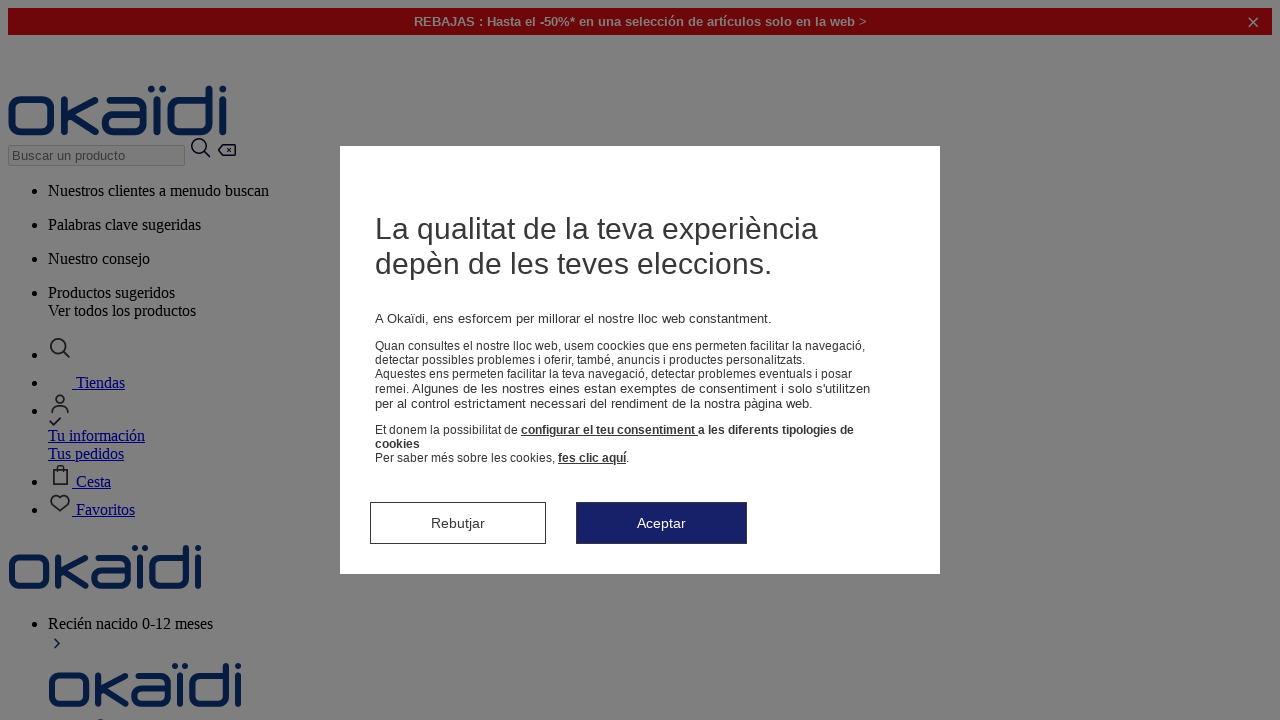

--- FILE ---
content_type: text/css
request_url: https://media.idkids.fr/media/content/cms/Commun/BPL/BPL_HAPPY_DAYS/BPL-happy-days.css?v=1.6
body_size: 561
content:
  #page_dossier {
    max-width: 100%;
  }

  #bpl-happy-hours {
    width: 100%;
    background-color: #ffff00;
    color: #545c5c;
    position: relative;
    /* padding: 20px 20px; */
    margin-bottom: 30px;
  }

  .logo {
    width: 92px;
  }

  .minus {
    position: relative;

  }

  .minus .text-to {
    font-weight: 400;
    position: absolute;
    width: fit-content;
    height: 100%;
    font-size: 14px;
    top: 5px;
    left: 4px;
    text-transform: uppercase;
  }

  .minus .text-to.fr {
    font-size: 10px;
    left: 2px;
  }

  .minus .text-to.be {
    font-size: 14px;
    left: 10px
  }

  .minus .text-to.it {
    font-size: 12px;
    left: 1px
  }

  #bpl-happy-hours .prolongation-band {
    background-color: #ffffff;
    text-align: center;
    color: #00ff2f;
    font-size: 18px;
    text-transform: uppercase;
    padding: 2px 10px;
    border: 1px solid #00ff2f;
    font-weight: 900;
  }

  #bpl-happy-hours .prolongation-band p {
    font-weight: 500;
  }

  #bpl-happy-hours .prolongation-band span {
    font-weight: 700;
  }

  #bpl-happy-hours .bandeau-content {
    padding: 20px 20px;
    display: flex;
    justify-content: space-between;
    align-items: center;
  }

  #bpl-happy-hours .txt1 {
    font-size: 36px;
    line-height: 40px;
    text-align: left;
    margin-right: 20px;
  }

  #bpl-happy-hours .txt1 sup {
    font-size: 18px;
    line-height: 25px;
    top: 0;
  }

  #bpl-happy-hours .bandeau-content .remise {
    display: flex;
    align-items: center;
    width: 92%;
    justify-content: center;
  }

  #bpl-happy-hours .bandeau-content .remise-number {
    font-size: 90px;
    line-height: 80px;
    font-weight: 900;
    margin-right: 10px;
    position: relative;
  }

  #bpl-happy-hours .bandeau-content .remise-number sup {
    font-size: 15px;
    position: absolute;
    right: -6px;
    top: 20%;
  }

  #bpl-happy-hours .bandeau-content .remise-description {
    font-size: 20px;
    line-height: 24px;
    font-weight: 400;
    text-transform: uppercase;
  }

  #bpl-happy-hours .ml {
    position: absolute;
    right: 10px;
    bottom: 10px;
    font-size: 10px;
    line-height: 15px;
    font-weight: 400;
  }

  @media only screen and (max-width: 767px) {
    .minus .text-to {
      font-size: 9px;
      top: 27px;
      left: 2px
    }

    .minus .text-to.fr {
      font-size:7px;
      left: 1px
    }

    .minus .text-to.be {
      font-size: 10px;
      left: 8px
    }

    .minus .text-to.it {
      font-size: 8px;
      left: 1px
    }

    #bpl-happy-hours .txt1 {
      font-size: 15px;
      line-height: 20px;
    }

    #bpl-happy-hours .txt1 sup {
      font-size: 8px;
      line-height: 14px;
    }

    #bpl-happy-hours .prolongation-band {
      font-size: 12px;
    }

    #bpl-happy-hours .bandeau-content .remise {
      flex-direction: column;
    }

    #bpl-happy-hours .bandeau-content .remise-number {
      font-size: 60px;
      line-height: 1;
      margin: 0;
    }

    #bpl-happy-hours .bandeau-content .remise-number sup {
      font-size: 10px;
      position: absolute;
      /* right: -6px; */
      top: 0;
      vertical-align: text-bottom;
      line-height: 20px;
    }

    #bpl-happy-hours .bandeau-content .remise-description {
      font-size: 8px;
      line-height: 1
    }

    #bpl-happy-hours .ml {
      bottom: 8px;
      right: 8px;
      font-size: 7px;
      line-height: 1;
    }
  }

  @media only screen and (max-width: 480px) {

    #bpl-happy-hours {
      margin-bottom: 30px;
    }
    #bpl-happy-hours .ml {
        bottom: 4px;
        right: 4px;
        font-size: 7px;
        line-height: 8px;
    }
    #bpl-happy-hours .bandeau-content {
        padding: 10px 0 20px;
    }
  }

--- FILE ---
content_type: text/css
request_url: https://media.idkids.fr/media/content/cms/FR/Commun/breaking-zone/AH25-BZ-M-SOLDES-JUSQUA/style.css?v=1
body_size: 472
content:
.product-item {
  width: 100%;
  height: 100%;
}

.product-item.breaking-zone.AH25-BZ-M-SOLDES-JUSQUA {
  font-family: 'Poppins', sans-serif;
  color: #ffffff;
  width: 100%;
  text-align: center;
  position: relative;
  background-color: #E61F1B;
  display: flex;
  align-items: center;
  justify-content: center;
}
.product-item.breaking-zone.AH25-BZ-M-SOLDES-JUSQUA h4 {
    font-weight: 400;
    font-size: 3vw;
    line-height: 1;
    text-transform: uppercase;
}
.product-item.breaking-zone.AH25-BZ-M-SOLDES-JUSQUA .offer {
  font-size: 13vw;
  line-height: 1;
  font-weight: 900;
  margin: 25px auto 25px;
}

.product-item.breaking-zone.AH25-BZ-M-SOLDES-JUSQUA .offer sup {
  font-size: .15em;
  top: -.8em;
  vertical-align: 3em;
  font-weight: 400;
}

.product-item.breaking-zone.AH25-BZ-M-SOLDES-JUSQUA .offer .minus {
  position: relative;
}

.product-item.breaking-zone.AH25-BZ-M-SOLDES-JUSQUA .offer .minus .to-txt {
    position: absolute;
    left: 5%;
    bottom: 60%;
    font-size: 1.4vw;
    font-weight: 400;
    text-transform: uppercase;
}
.product-item.breaking-zone.AH25-BZ-M-SOLDES-JUSQUA a.cta{
    font-size: 20px;
    width: 240px;
    height: 52px;
    line-height: 52px;
    font-weight: 400;
    color: #E61F1B;
    background-color: #ffffff;
    border: 1px solid #ffffff;
    display: inline-block;
}
.product-item.breaking-zone.AH25-BZ-M-SOLDES-JUSQUA a.cta:hover{
    color: #ffffff;
    background-color: transparent;
}

.product-item.breaking-zone.AH25-BZ-M-SOLDES-JUSQUA .ast {
    font-size: 10px;
    line-height: 1;
    position: absolute;
    bottom: 6px;
    right: 6px;
    text-align: right;
}
@media screen and (max-width: 1024px) {
  .product-item.breaking-zone.AH25-BZ-M-SOLDES-JUSQUA a.cta{
      font-size: 16px;
      width: 180px;
      height: 42px;
      line-height: 42px;
  }
}
@media screen and (max-width: 767px) {
  .product-item.breaking-zone.AH25-BZ-M-SOLDES-JUSQUA {
    min-height: 400px !important;
    height: 400px !important;
  }
  .product-item.breaking-zone.AH25-BZ-M-SOLDES-JUSQUA h4 {
    font-size: 30px;
  }
  .product-item.breaking-zone.AH25-BZ-M-SOLDES-JUSQUA .offer {
    font-size: 130px;
    margin: 20px auto;
  }

  .product-item.breaking-zone.AH25-BZ-M-SOLDES-JUSQUA .offer sup {
    font-size: 0.13em;
    left: -0.6em;
    vertical-align: 3.8em;
  }

  .product-item.breaking-zone.AH25-BZ-M-SOLDES-JUSQUA .offer .minus .to-txt {
      font-size: 14px;
    }
  .product-item.breaking-zone.AH25-BZ-M-SOLDES-JUSQUA a.cta{
      font-size: 15px;
      width: 146px;
      height: 40px;
      line-height: 40px;
  }
  .product-item.breaking-zone.AH25-BZ-M-SOLDES-JUSQUA .ast {
    font-size: 8px;
    bottom: 3px;
    right: 3px;
}
}

@media screen and (max-width: 480px) {
  .product-item.breaking-zone.AH25-BZ-M-SOLDES-JUSQUA {
    min-height: 290px !important;
    height: 290px !important;
  }
  .product-item.breaking-zone.AH25-BZ-M-SOLDES-JUSQUA h4 {
    font-size: 25px;
  }
  .product-item.breaking-zone.AH25-BZ-M-SOLDES-JUSQUA .offer {
    font-size: 106px;
    margin: 15px auto 20px;
  }

  .product-item.breaking-zone.AH25-BZ-M-SOLDES-JUSQUA .offer sup {
    font-size: .10em;
    left: -0.6em;
    vertical-align: 5.4em;
  }

  .product-item.breaking-zone.AH25-BZ-M-SOLDES-JUSQUA .offer .minus .to-txt {
      font-size: 12px;
    }
  .product-item.breaking-zone.AH25-BZ-M-SOLDES-JUSQUA .ast {
    font-size:7px;
}
}

--- FILE ---
content_type: image/svg+xml
request_url: https://www.okaidi.es/Content/Images/svg/icon-arrow-down.svg
body_size: 415
content:

<svg width="24px" height="24px" viewBox="0 0 24 24" version="1.1" xmlns="http://www.w3.org/2000/svg" xmlns:xlink="http://www.w3.org/1999/xlink">
    <title>Icon arrow down</title>
    <g id="01---Icons" stroke="none" stroke-width="1" fill="none" fill-rule="evenodd">
        <g id="00-Icons" transform="translate(-151.000000, -1109.000000)" fill="#383838" fill-rule="nonzero">
            <g id="01-Icon/Icon/Arrow/Down/24px" transform="translate(151.000000, 1109.000000)">
                <path d="M9.25850921,7.57171688 C8.91383026,7.2121649 8.91383026,6.62921596 9.25850921,6.26966398 C9.60318815,5.91011201 10.1620231,5.91011201 10.5067021,6.26966398 L16,12 L10.5067021,17.730336 C10.1620231,18.089888 9.60318815,18.089888 9.25850921,17.730336 C8.91383026,17.370784 8.91383026,16.7878351 9.25850921,16.4282831 L13.5036143,12 L9.25850921,7.57171688 Z" id="Mask" transform="translate(12.500000, 12.000000) rotate(90.000000) translate(-12.500000, -12.000000) "></path>
            </g>
        </g>
    </g>
</svg>


--- FILE ---
content_type: application/javascript
request_url: https://cdn.tagcommander.com/measure/measure.js
body_size: 4990
content:
// version 0.8.39 - 11/12/2025
!function(){var r="function"==typeof Symbol&&"symbol"==typeof Symbol.iterator?function(r){return typeof r}:function(r){return r&&"function"==typeof Symbol&&r.constructor===Symbol&&r!==Symbol.prototype?"symbol":typeof r};void 0===tC.msr&&(tC.msr=[]),tC.msr.hdoc="";try{"undefined"!=typeof top&&void 0!==top.document&&(tC.msr.hdoc=top.document)}catch(r){}if(""===tC.msr.hdoc&&(tC.msr.hdoc=document),tC.msr.enable_utm_tracking=tC.msr.enable_utm_tracking||0,tC.msr.add_extras_params_to_additional_params=tC.msr.add_extras_params_to_additional_params||0,tC.msr.extras_params_to_additional_params="",tC.msr.utm_captured=null,tC.msr.extra_params_captured=null,tC.msr.capture=tC.msr.capture||0,tC.msr.skipclick=tC.msr.skipclick||0,tC.msr.rand=Math.random(),tC.msr.keywords="",tC.msr.date=new Date,tC.msr.session="",tC.msr.new_session=!0,""===tC.getCookie("TCSESSION")?(tC.msr.new_session=!0,tC.msr.session=tC.msr.session+tC.msr.date.getFullYear()+(tC.msr.date.getMonth()+1)+tC.msr.date.getDay()+tC.msr.date.getHours()+tC.msr.date.getMinutes()+tC.msr.date.getSeconds()+parseInt(12345678942*Math.random())):(tC.msr.new_session=!1,tC.msr.session=tC.getCookie("TCSESSION")),tC.setCookie("TCSESSION",tC.msr.session,0,"/",tC.domain()),tC.msr.ssearche=[],tC.msr.ssearchv=[],tC.msr.ssearche[0]="google",tC.msr.ssearchv[0]="q",tC.msr.ssearche[1]="yahoo",tC.msr.ssearchv[1]="p",tC.msr.ssearche[2]="msn",tC.msr.ssearchv[2]="q",tC.msr.ssearche[3]="aol",tC.msr.ssearchv[3]="query",tC.msr.ssearche[4]="aol",tC.msr.ssearchv[4]="encquery",tC.msr.ssearche[5]="lycos",tC.msr.ssearchv[5]="query",tC.msr.ssearche[6]="ask",tC.msr.ssearchv[6]="q",tC.msr.ssearche[7]="altavista",tC.msr.ssearchv[7]="q",tC.msr.ssearche[8]="netscape",tC.msr.ssearchv[8]="query",tC.msr.ssearche[9]="cnn",tC.msr.ssearchv[9]="query",tC.msr.ssearche[10]="looksmart",tC.msr.ssearchv[10]="qt",tC.msr.ssearche[11]="about",tC.msr.ssearchv[11]="terms",tC.msr.ssearche[12]="mamma",tC.msr.ssearchv[12]="query",tC.msr.ssearche[13]="alltheweb",tC.msr.ssearchv[13]="q",tC.msr.ssearche[14]="gigablast",tC.msr.ssearchv[14]="q",tC.msr.ssearche[15]="voila",tC.msr.ssearchv[15]="rdata",tC.msr.ssearche[16]="virgilio",tC.msr.ssearchv[16]="qs",tC.msr.ssearche[17]="live",tC.msr.ssearchv[17]="q",tC.msr.ssearche[18]="baidu",tC.msr.ssearchv[18]="wd",tC.msr.ssearche[19]="alice",tC.msr.ssearchv[19]="qs",tC.msr.ssearche[20]="yandex",tC.msr.ssearchv[20]="text",tC.msr.ssearche[21]="najdi",tC.msr.ssearchv[21]="q",tC.msr.ssearche[22]="aol",tC.msr.ssearchv[22]="q",tC.msr.ssearche[23]="club-internet",tC.msr.ssearchv[23]="query",tC.msr.ssearche[24]="mama",tC.msr.ssearchv[24]="query",tC.msr.ssearche[25]="seznam",tC.msr.ssearchv[25]="q",tC.msr.ssearche[26]="search",tC.msr.ssearchv[26]="q",tC.msr.ssearche[27]="wp",tC.msr.ssearchv[27]="szukaj",tC.msr.ssearche[28]="onet",tC.msr.ssearchv[28]="qt",tC.msr.ssearche[29]="netsprint",tC.msr.ssearchv[29]="q",tC.msr.ssearche[30]="interia",tC.msr.ssearchv[30]="q",tC.msr.ssearche[31]="szukacz",tC.msr.ssearchv[31]="q",tC.msr.ssearche[32]="yam",tC.msr.ssearchv[32]="k",tC.msr.ssearche[33]="pchome",tC.msr.ssearchv[33]="q",tC.msr.ssearche[34]="kvasir",tC.msr.ssearchv[34]="searchExpr",tC.msr.ssearche[35]="sesam",tC.msr.ssearchv[35]="q",tC.msr.ssearche[36]="ozu",tC.msr.ssearchv[36]="q",tC.msr.ssearche[37]="terra",tC.msr.ssearchv[37]="query",tC.msr.ssearche[38]="nostrum",tC.msr.ssearchv[38]="query",tC.msr.ssearche[39]="mynet",tC.msr.ssearchv[39]="q",tC.msr.ssearche[40]="ekolay",tC.msr.ssearchv[40]="q",tC.msr.ssearche[41]="search.ilse",tC.msr.ssearchv[41]="search_for",tC.msr.ssearche[42]="bing",tC.msr.ssearchv[42]="q",tC.msr.ssearche[43]="babylon",tC.msr.ssearchv[43]="q",tC.msr.ssearche[44]="daum",tC.msr.ssearchv[44]="q",tC.msr.ssearche[45]="eniro",tC.msr.ssearchv[45]="search_word",tC.msr.ssearche[46]="naver",tC.msr.ssearchv[46]="query",tC.msr.ssearche[47]="eniro",tC.msr.ssearchv[47]="search_word",tC.msr.ssearche[48]="rambler",tC.msr.ssearchv[48]="words",tC.msr.ssearche[49]="duckduckgo",tC.msr.ssearchv[49]="q",tC.msr.ssearche[50]="orange",tC.msr.ssearchv[50]="kw",tC.msr.ssearche[51]="free",tC.msr.ssearchv[51]="qs",tC.msr.ssearche[52]="mail",tC.msr.ssearchv[52]="q",tC.msr.ssearche[53]="webssearches",tC.msr.ssearchv[53]="q",tC.msr.ssearche[54]="omiga-plus",tC.msr.ssearchv[54]="q",tC.msr.ssearche[55]="iminent",tC.msr.ssearchv[55]="q",tC.msr.ssearche[56]="myway",tC.msr.ssearchv[56]="searchfor",tC.msr.ssearche[57]="delta-search",tC.msr.ssearchv[57]="q",void 0!==tC.msr.provided_search_engines)for(var s=0;s<tC.msr.provided_search_engines.length;s++)tC.msr.ssearche.push(tC.msr.provided_search_engines[s][0]),tC.msr.ssearchv.push(tC.msr.provided_search_engines[s][1]);if(tC.msr.scomnet=["facebook","linkedin","viadeo","trombi","myspace","orkut","habbo","xing","yammer","twitter","t","vk","instagram","pinterest","plus.google.com","tiktok"],void 0!==tC.msr.provided_social_networks)for(var e=0;e<tC.msr.provided_social_networks.length;e++)""!==String(tC.msr.provided_social_networks[e])&&tC.msr.scomnet.push(tC.msr.provided_social_networks[e]);tC.msr.meta_origin=function(r){if(""===(r=r.toLowerCase()))return!0===tC.msr.new_session&&"DIRECT_ACCESS@@@";var s="",e="",t="";if(""!==r){var a=r.split("/"),m=(s=a[2]).split(".");("co"===(e=0===a[0].indexOf("android-app")?m[1]:m[m.length-2])||"com"===e||"org"===e||"android"===e&&"googlequicksearchbox"===m[m.length-1])&&(e=m[m.length-3]),t=(t=(t=a.slice(2).join("/")).toString().split("?").slice(0,1)).toString().split("#").slice(0,1)}var c=tC.msr.hdoc.domain.toLowerCase(),n="";if(""!==c){var o=c.split(".");"co"!==(n=o[o.length-2])&&"com"!==n&&"org"!==n||(n=o[o.length-3])}for(var i=0;i<tC.msr.ssearche.length;i++)if(e===tC.msr.ssearche[i]){var C=tC.getParamURL(tC.msr.ssearchv[i],r);if(void 0!==tC.msr.sbrand)for(var d=0;d<tC.msr.sbrand.length;d++)if(-1!==unescape(C.toLowerCase()).indexOf(tC.msr.sbrand[d].toLowerCase())&&""!==tC.msr.sbrand[d])return"BRAND@@@"+tC.msr.ssearche[i]+"["+C+"]";if(""===C&&void 0!==tC.msr.provided_brand_urls)for(var l=0;l<tC.msr.provided_brand_urls.length;l++)if(document.location.toString()===tC.msr.provided_brand_urls[l]&&""!==tC.msr.provided_brand_urls[l])return"BRAND@@@"+tC.msr.ssearche[i]+"[]";return"SEO@@@"+tC.msr.ssearche[i]+"["+C+"]"}for(var u=0;u<tC.msr.scomnet.length;u++)if(e===tC.msr.scomnet[u])return"t"===tC.msr.scomnet[u]?"COM@@@twitter":"COM@@@"+tC.msr.scomnet[u];if(void 0!==tC.msr.internal_subdmomains)for(var h=0;h<tC.msr.internal_subdmomains.length;h++)if(t.toString().substr(0,tC.msr.internal_subdmomains[h].length)===tC.msr.internal_subdmomains[h]&&tC.msr.internal_subdmomains[h].length>1)return"INTERNAL@@@"+tC.msr.internal_subdmomains[h];if(tC.msr.array_external_excluded=["secure.ogone.com","www.sandbox.paypal.com","payment.sips-atos.com","www.secury-surf.com","www.paypal.com","www.paiement.buyster.fr","nxcb.sips-atos.com","paiementaurore.fr","billdesk.com","ssl.paiement.cic-banques.fr","wlp-acs.com","3dsecure.bpce.fr","3d.secure.lcl.fr","acs-3dsecure.creditmutuel.fr","acs-3dsecure.cic.fr","paiement.sogenactif.com","3ds.e-cartebleue.com","social-sb.com","monext.fr","acs-3dsecure.cm-cic.com","3ds.bnpparibas.com","secureyou3d.ing.be","secure.banque-accord.fr","acs.netcetera.ch","pass.oberthur.com","arcot.com","3ds.cardcenter.ch","acs1.viseca.ch","cap.attempts.securecode.com","ubagroup.cardinalcommerce.com","3dsecure.icscards.nl","3dsecure.postfinance.ch","i3d.borica.bg","sas.sermepa.es","secure.barclaycard.co.uk","vbv.bonuscard.ch","verifiedbyvisa.barclays.co.uk","www.acs.bdo.com.ph","www.securepay.hsbc.com.hk","www.securesuite.co.uk","orchestra-platform.com","locateandselect.kiala.com","systempay.cyberpluspaiement.com","googleadservices.com","platnosci.pl","abnamro.nl","ideal.ing.nl","betalen.rabobank.nl","diensten.snsbank.nl","diensten.asnbank.nl","ideal.knab.nl","diensten.regiobank.nl","ideal.triodos.nl","login.ideal.vanlanschot.com","ideal.handelsbanken.nl","ideal.moneyou.nl","ideal.bunq.com","secure-gateway.hipay-tpp.com","secure.payu.com","paypal.com","payments.amazon.it","payments.amazon.de","payments.amazon.es","globalapi.smart2pay.com","ecomm.sella.it"],void 0!==tC.msr.provided_excluded_referrer)for(var p=0;p<tC.msr.provided_excluded_referrer.length;p++)""!==tC.msr.provided_excluded_referrer[p]&&tC.msr.array_external_excluded.push(tC.msr.provided_excluded_referrer[p]);if(e!==n){for(var _=0;_<tC.msr.array_external_excluded.length;_++)if(-1!==s.indexOf(tC.msr.array_external_excluded[_]))return!1;return"EXTERNAL_LINK@@@"+s}return!1},tC.msr.getMyCurrentDomain=function(){var r=tC.msr.hdoc.domain.toLowerCase(),s="";if(""!==r){var e=r.split(".");"co"!==(s=e[e.length-2])&&"com"!==s&&"org"!==s||(s=e[e.length-3])}return s},tC.msr.getMyReferrerDomain=function(){var r=tC.msr.href.toLowerCase(),s="";if(""!==r){var e=r.split("/"),t=e[2].split(".");("co"===(s=0===e[0].indexOf("android-app")?t[1]:t[t.length-2])||"com"===s||"org"===s||"android"===s&&"googlequicksearchbox"===t[t.length-1])&&(s=t[t.length-3])}return s},tC.msr.setSessionItemWithExpiry=function(r,s,e){var t={value:s,ttl:Date.now()+60*e*1e3,current_domain_short:tC.msr.getMyCurrentDomain(),current_domain:tC.msr.hdoc.domain.toLowerCase()};sessionStorage.setItem(r,JSON.stringify(t))},tC.msr.getSessionItemWithExpiry=function(r){var s=sessionStorage.getItem(r);if(!s)return null;var e=JSON.parse(s),t=Date.now();return e.current_domain_short!==tC.msr.getMyReferrerDomain()?(sessionStorage.removeItem(r),null):t>e.ttl?(sessionStorage.removeItem(r),null):e.value},tC.msr.href=null,tC.msr.isFirstPage=!1,void 0!==tC.msr.channel&&null!=tC.msr.channel&&""!==tC.msr.channel&&void 0!==tC.msr.source&&null!=tC.msr.source&&""!==tC.msr.source&&(tC.msr.capture=1),tC.msr.gclid="";try{tC.msr.gclid=tC.getParamURL("gclid")}catch(r){}if(tC.storage&&tC.storage.has()){var t=tC.storage.get("TC_REFERRER");"string"==typeof t&&null!=t&&"null"!==t&&"undefined"!==t&&isNaN(t)&&"NaN"!==t&&""!==t&&t.replace(/^[\s\uFEFF\xA0]+|[\s\uFEFF\xA0]+$/g,"").length>0&&(tC.msr.href=t,tC.storage.remove("TC_REFERRER"));try{tC.msr.isFirstPage="1"!==tC.msr.getSessionItemWithExpiry("tc_session_info"),tC.msr.isFirstPage&&tC.msr.setSessionItemWithExpiry("tc_session_info","1",30)}catch(r){}}if(tC.msr.href=tC.msr.href||tC.msr.hdoc.referrer||"",tC.msr.href=tC.msr.href.indexOf("/")>-1?tC.msr.href:"",tC.msr.enable_utm_tracking&&!tC.msr.capture&&(tC.msr.parseQuery=function(r){if(!r)return{};try{return Object.fromEntries(new URLSearchParams(r))}catch(r){return{}}},tC.msr.isValidUtmCaptured=function(s){return null!=s&&""!==s&&("object"!==(void 0===s?"undefined":r(s))||0!==Object.keys(s).length)},tC.msr.extractNormalizedUTM=function(s){if(!s||"object"!==(void 0===s?"undefined":r(s)))return{};for(var e={source:null,channel:null,campaign:null,keyword:null,creative:null,click_ids:{},gad:{},others:{}},t=Object.keys(tC.msr.trackingKeys),a=0;a<t.length;a++){var m=t[a],c=tC.msr.trackingKeys[m];if(["source","channel","campaign","keyword","creative"].includes(m))for(var n=0;n<c.length;n++){var o=c[n];if(s[o]){e[m]=s[o];break}}else{e[m]={};for(var i=0;i<c.length;i++){var C=c[i];s[C]&&(e[m][C]=s[C])}}}return e},tC.msr.extractExtraParams=function(){var s={},e=[];for(var t in"object"===r(tC.msr.trackingKeys)&&e.push.apply(e,function(r){if(Array.isArray(r)){for(var s=0,e=Array(r.length);s<r.length;s++)e[s]=r[s];return e}return Array.from(r)}(Object.values(tC.msr.trackingKeys).flatMap(function(r){return Array.isArray(r)?r:[]}))),tC.msr.query_collected){e.includes(t)||(s[t]=tC.msr.query_collected[t])}return s},tC.msr.flattenAndCleanUTM=function(s){if(!s||"object"!==(void 0===s?"undefined":r(s)))return{};var e={};for(var t in s){var a=s[t];if(a&&"object"===(void 0===a?"undefined":r(a))&&!Array.isArray(a))for(var m in a)null!=a[m]&&""!==a[m]&&(e[m]=a[m]);else null!=a&&""!==a&&(e[t]=a)}return e},tC.msr.extendTrackingKeys=function(s){if(s&&"object"===(void 0===s?"undefined":r(s)))for(var e in tC.msr.trackingKeys&&"object"===r(tC.msr.trackingKeys)||(tC.msr.trackingKeys={}),s){var t=s[e];if(Array.isArray(t))if(tC.msr.trackingKeys[e]){var a=!0,m=!1,c=void 0;try{for(var n,o=t[Symbol.iterator]();!(a=(n=o.next()).done);a=!0){var i=n.value;tC.msr.trackingKeys[e].includes(i)||tC.msr.trackingKeys[e].push(i)}}catch(r){m=!0,c=r}finally{try{!a&&o.return&&o.return()}finally{if(m)throw c}}}else tC.msr.trackingKeys[e]=t}},tC.msr.toQueryString=function(r){return Object.keys(r).map(function(s){var e=r[s];return String(encodeURIComponent(s))+"="+encodeURIComponent(null==e?"":e)}).join("&")},tC.msr.trackingKeys={source:["utm_source","at_custom1","pk_source","mc_source"],channel:["utm_medium","at_medium","pk_medium"],campaign:["utm_campaign","at_campaign","pk_campaign","mc_cid"],keyword:["utm_term","at_custom2","pk_keyword"],creative:["utm_content","at_custom3","pk_content"],click_ids:["gclid","gbraid","wbraid","fbclid","msclkid","ttclid","twclid","li_fat_id","yclid","rdt_cid","sclid","epik","qcid","ob_click_id","tb_click_id","dclid","irclickid","awc","tdclickref","at"],gad:["gad_source","gad_campaignid","gad_adgroupid","gad_term","gad_content","gclsrc"],email_ids:["mc_eid","sfmc_job","sfmc_sub","sfmc_id","k_id","sib_id","ac_cid","pi","pid","sfmc_subscriberid"],others:[]},""!==tC.msr.href&&(tC.msr.provided_tracking_keys="object"===r(tC.msr.provided_tracking_keys)?tC.msr.provided_tracking_keys:{},tC.msr.extendTrackingKeys(tC.msr.provided_tracking_keys),tC.msr.query_collected=tC.msr.parseQuery(window.location.search),tC.msr.utm_captured=tC.msr.extractNormalizedUTM(tC.msr.query_collected),tC.msr.extra_params_captured=tC.msr.extractExtraParams(),tC.msr.utm_captured=tC.msr.flattenAndCleanUTM(tC.msr.utm_captured),tC.msr.add_extras_params_to_additional_params&&tC.msr.extra_params_captured&&(tC.msr.extras_params_to_additional_params=tC.msr.toQueryString(tC.msr.extra_params_captured)),tC.msr.isValidUtmCaptured(tC.msr.utm_captured)&&(tC.msr.capture=1,tC.msr.utm_captured.channel?tC.msr.channel=tC.msr.utm_captured.channel:tC.msr.channel="tc_paid_search",tC.msr.utm_captured.source&&(tC.msr.source=tC.msr.utm_captured.source),tC.msr.utm_captured.campaign&&(tC.msr.campaign=tC.msr.utm_captured.campaign)))),tC.msr.capture||(tC.msr.channel_temp=tC.msr.meta_origin(tC.msr.href),tC.msr.channel_temp&&(tC.msr.channel=tC.msr.channel_temp.split("@@@")[0],tC.msr.source=tC.msr.channel_temp.split("@@@")[1],"SEO"===tC.msr.channel&&""!==tC.msr.gclid&&(tC.msr.channel="SEM",tC.msr.campaign="gclid_autocapture"),"BRAND"===tC.msr.channel&&""!==tC.msr.gclid&&(tC.msr.channel="SEMBRAND",tC.msr.campaign="gclid_autocapture"),"SEO"!==tC.msr.channel&&"SEM"!==tC.msr.channel&&"BRAND"!==tC.msr.channel&&"SEMBRAND"!==tC.msr.channel||(tC.msr.keywords=tC.msr.source.split("[")[1],tC.msr.keywords=tC.msr.keywords.substring(0,tC.msr.keywords.length-1),tC.msr.source=tC.msr.source.split("[")[0]))),tC.msr.px=new Image(1,1),tC.msr.src="",void 0!==tC.msr.channel&&null!=tC.msr.channel&&""!==tC.msr.channel&&(tC.msr.src+="&chn="+encodeURIComponent(tC.msr.channel)),void 0!==tC.msr.source&&null!=tC.msr.source&&""!==tC.msr.source&&(tC.msr.src+="&src="+encodeURIComponent(tC.msr.source)),void 0!==tC.msr.campaign&&null!=tC.msr.campaign&&""!==tC.msr.campaign&&(tC.msr.src+="&cmp="+encodeURIComponent(tC.msr.campaign)),void 0!==tC.msr.keywords&&null!=tC.msr.keywords&&""!==tC.msr.keywords&&(tC.msr.src+="&kw="+encodeURIComponent(tC.msr.keywords)),void 0!==tC.msr.page_name&&null!=tC.msr.page_name&&""!==tC.msr.page_name&&(tC.msr.src+="&p="+encodeURIComponent(tC.msr.page_name)),void 0!==tC.msr.page_type&&null!=tC.msr.page_type&&""!==tC.msr.page_type&&(tC.msr.src+="&pt="+encodeURIComponent(tC.msr.page_type)),void 0!==tC.msr.user_id&&null!=tC.msr.user_id&&""!==tC.msr.user_id&&(tC.msr.src+="&user_id="+encodeURIComponent(tC.msr.user_id)),void 0!==tC.msr.additional_params&&null!=tC.msr.additional_params&&""!==tC.msr.additional_params&&(tC.msr.src+=tC.msr.additional_params),void 0!==tC.msr.extras_params_to_additional_params&&null!=tC.msr.extras_params_to_additional_params&&""!==tC.msr.extras_params_to_additional_params&&(tC.msr.src+=tC.msr.extras_params_to_additional_params),void 0!==tC.msr.hdoc.referrer&&null!=tC.msr.hdoc.referrer&&""!==tC.msr.hdoc.referrer&&(-1!==tC.msr.hdoc.referrer.indexOf("?")?tC.msr.src+="&ref="+encodeURIComponent(tC.msr.hdoc.referrer.substr(0,tC.msr.hdoc.referrer.indexOf("?"))):tC.msr.src+="&ref="+encodeURIComponent(tC.msr.hdoc.referrer)),window.performance&&window.performance.navigation&&window.performance.navigation.type&&window.performance.navigation.type===window.performance.navigation.TYPE_BACK_FORWARD)tC.msr.skipclick=1;else if(window.performance&&window.performance.getEntriesByType&&window.performance.getEntriesByType("navigation")){var a=window.performance.getEntriesByType("navigation");a&&1===a.length&&a[0]&&"back_forward"===a[0].type&&(tC.msr.skipclick=1)}var m,c,n=(tC.msr.dns||"").replace(/\/mix[/]*$/,"")||tC.clientCollectDns||tC.clientCampaignDns||null,o=tC.msr.id_site||tC.id_site;if(tC.msr.channel&&!tC.msr.skipclick&&!0===tC.msr.isFirstPage?(m="measure-click-and-visit",c="cs3"):(m="measure-visit",c="s3"),tC.msr.parseQueryParams=function(r){return r.split("&").reduce(function(r,s){if(""===s)return r;var e=s.split("="),t=e[0],a=e[1];return r[t]=a,r},{})},"function"==typeof tC.track&&tC._trackVersion>=4){var i=tC.msr.parseQueryParams(tC.msr.src);i.rand=tC.msr.rand,tC.track({domain:n,route:m,siteId:o,queryParams:i,body:{utm_captured:tC.msr.utm_captured,extra_params_captured:tC.msr.extra_params_captured}})}else tC.msr.px.src="https://"+n+"/mix/"+c+"/?tcs="+o+"&rand="+tC.msr.rand+tC.msr.src}();


--- FILE ---
content_type: image/svg+xml
request_url: https://idgroupe.dam-broadcast.com/medias/_static/10541/pictos/brand/idksignature.svg
body_size: 19064
content:
<?xml version="1.0" encoding="UTF-8"?>
<svg width="335px" height="40px" viewBox="0 0 335 40" version="1.1" xmlns="http://www.w3.org/2000/svg" xmlns:xlink="http://www.w3.org/1999/xlink">
    <title>B7BD4C28-983B-426B-A6E2-AB0CC9523704</title>
    <defs>
        <polygon id="path-1" points="0 40 335 40 335 0 0 0"></polygon>
    </defs>
    <g id="HEADER" stroke="none" stroke-width="1" fill="none" fill-rule="evenodd">
        <g id="Assets-Header-checkout" transform="translate(-47.000000, -1387.000000)">
            <g id="01-Icon/Logo/IDK/SIGNATURE-40" transform="translate(47.000000, 1387.000000)">
                <path d="M200.571,30.971 C199.95225,31.57475 199.1985,31.881 198.32975,31.881 C197.46225,31.881 196.7085,31.56725 196.08975,30.9485 C195.4635,30.32975 195.146,29.57225 195.146,28.696 C195.146,27.821 195.4635,27.0635 196.08975,26.44475 C196.7085,25.826 197.46225,25.51225 198.32975,25.51225 C199.206,25.51225 199.95975,25.82225 200.571,26.43225 L200.601,26.4635 L201.3885,25.69975 L201.3585,25.6685 C200.531,24.84225 199.51225,24.42225 198.32975,24.42225 C197.156,24.42225 196.13725,24.846 195.30225,25.681 C194.476,26.52225 194.056,27.53725 194.056,28.696 C194.056,29.856 194.476,30.87475 195.30225,31.7235 C196.14475,32.5585 197.1635,32.98225 198.32975,32.98225 C199.50475,32.98225 200.5235,32.5585 201.3585,31.7235 L201.38975,31.69225 L200.601,30.94225 L200.571,30.971 Z" id="Fill-1" fill="#983232"></path>
                <polygon id="Fill-3" fill="#983232" points="207.642 28.146 203.29075 28.146 203.29075 24.6185 202.20075 24.6185 202.20075 32.7735 203.29075 32.7735 203.29075 29.24725 207.642 29.24725 207.642 32.7735 208.74325 32.7735 208.74325 24.6185 207.642 24.6185"></polygon>
                <mask id="mask-2" fill="white">
                    <use xlink:href="#path-1"></use>
                </mask>
                <g id="Clip-6"></g>
                <polygon id="Fill-5" fill="#983232" mask="url(#mask-2)" points="210.14375 32.77375 211.2325 32.77375 211.2325 24.61875 210.14375 24.61875"></polygon>
                <path d="M213.73425,25.719375 L216.11175,25.719375 C216.5005,25.719375 216.83675,25.825625 217.11175,26.033125 C217.42175,26.269375 217.57925,26.571875 217.57925,26.933125 C217.57925,27.293125 217.42175,27.591875 217.1105,27.821875 C216.843,28.036875 216.50675,28.145625 216.11175,28.145625 L213.73425,28.145625 L213.73425,25.719375 Z M217.89175,25.250625 C217.38675,24.831875 216.788,24.618125 216.11175,24.618125 L212.6455,24.618125 L212.6455,32.774375 L213.73425,32.774375 L213.73425,29.246875 L216.11175,29.246875 C216.7805,29.246875 217.37925,29.030625 217.89175,28.601875 C218.41425,28.158125 218.67925,27.595625 218.67925,26.933125 C218.67925,26.276875 218.41425,25.711875 217.89175,25.250625 L217.89175,25.250625 Z" id="Fill-7" fill="#983232" mask="url(#mask-2)"></path>
                <polygon id="Fill-8" fill="#983232" mask="url(#mask-2)" points="219.495 32.77375 220.58375 32.77375 220.58375 24.61875 219.495 24.61875"></polygon>
                <polygon id="Fill-9" fill="#983232" mask="url(#mask-2)" points="227.7315 25.719375 227.7315 24.618125 221.9965 24.618125 221.9965 32.774375 227.7315 32.774375 227.7315 31.685625 223.0865 31.685625 223.0865 29.246875 226.71775 29.246875 226.71775 28.145625 223.0865 28.145625 223.0865 25.719375"></polygon>
                <path d="M243.309625,30.5095 C243.185875,30.71325 243.043375,30.8895 242.885875,31.03325 C242.694625,31.207 242.472125,31.34575 242.224625,31.44575 C241.990875,31.5395 241.728375,31.6045 241.442125,31.637 C241.142125,31.672 240.875875,31.672 240.630875,31.6395 C240.348375,31.60075 240.109625,31.51325 239.940875,31.387 C239.758375,31.252 239.655875,31.06075 239.659625,30.862 C239.660875,30.6645 239.767125,30.45325 239.943375,30.2945 C240.109625,30.1445 240.337125,30.03325 240.599625,29.97575 C240.723375,29.94825 240.850875,29.93325 240.988375,29.92825 C241.043375,29.92575 241.098375,29.9245 241.152125,29.9245 C241.235875,29.9245 241.319625,29.927 241.402125,29.93325 C241.912125,29.962 242.449625,30.10575 243.000875,30.36075 C243.100875,30.40575 243.202125,30.4545 243.309625,30.5095 M253.045875,25.807 C253.022125,26.0595 252.989625,26.29575 252.948375,26.50825 C252.904625,26.7295 252.849625,26.95575 252.778375,27.19825 C252.650875,27.63075 252.487125,28.072 252.279625,28.54825 C252.192125,28.747 252.097125,28.95075 251.995875,29.15325 C251.989625,29.042 251.983375,28.93075 251.979625,28.822 C251.963375,28.36075 251.963375,27.872 251.982125,27.3695 C251.990875,27.10825 252.004625,26.87075 252.022125,26.6445 C252.040875,26.4145 252.069625,26.177 252.108375,25.937 C252.149625,25.6895 252.198375,25.4545 252.253375,25.24075 C252.322125,24.977 252.392125,24.7695 252.474625,24.5895 C252.524625,24.477 252.574625,24.39075 252.625875,24.322 C252.672125,24.257 252.722125,24.2245 252.734625,24.2195 L252.742125,24.21825 C252.750875,24.2195 252.764625,24.222 252.773375,24.22575 C252.794625,24.2345 252.813375,24.247 252.833375,24.26575 C252.878375,24.30825 252.920875,24.382 252.954625,24.472 C253.015875,24.637 253.052125,24.8445 253.064625,25.1095 C253.074625,25.32325 253.067125,25.55825 253.045875,25.807 M257.085875,30.02075 C257.029625,29.9795 256.960875,29.962 256.892125,29.972 C256.822125,29.982 256.762125,30.0195 256.719625,30.0745 C256.650875,30.16825 256.594625,30.26575 256.542125,30.3595 L256.490875,30.44825 C256.450875,30.517 256.405875,30.59575 256.360875,30.6695 C256.240875,30.867 256.110875,31.047 255.975875,31.20325 C255.818375,31.3845 255.667125,31.51075 255.527125,31.577 C255.448375,31.6145 255.377125,31.632 255.310875,31.63075 C255.294625,31.63075 255.253375,31.62575 255.248375,31.62575 C255.245875,31.6245 255.232125,31.622 255.220875,31.6195 L255.207125,31.61575 C255.183375,31.60825 255.144625,31.59325 255.117125,31.57575 C255.005875,31.51075 254.917125,31.36825 254.865875,31.1745 C254.818375,30.9895 254.798375,30.77325 254.807125,30.552 C254.809625,30.4695 254.815875,30.3845 254.822125,30.29575 L254.883375,29.5145 C254.884625,29.49075 254.887125,29.467 254.889625,29.44325 C254.898375,29.3495 254.907125,29.2545 254.895875,29.16075 L254.895875,29.15075 C254.884625,29.05075 254.818375,28.967 254.723375,28.932 C254.657125,28.90825 254.585875,28.912 254.522125,28.942 C254.458375,28.972 254.409625,29.0245 254.385875,29.09075 C254.345875,29.20075 254.337125,29.30575 254.328375,29.407 C254.327125,29.427 254.324625,29.447 254.323375,29.467 C254.313375,29.5745 254.303375,29.6995 254.295875,29.82325 L254.278375,30.12075 C254.202125,30.29825 254.095875,30.4945 253.954625,30.7195 C253.813375,30.9395 253.678375,31.1145 253.542125,31.257 C253.377125,31.427 253.209625,31.53825 253.070875,31.567 C253.038375,31.5745 252.998375,31.577 252.974625,31.5745 C252.934625,31.57075 252.898375,31.56325 252.859625,31.55075 C252.787125,31.527 252.718375,31.48325 252.654625,31.422 C252.538375,31.3095 252.432125,31.13325 252.340875,30.89825 C252.250875,30.667 252.188375,30.42075 252.143375,30.23075 C252.143375,30.23075 252.122125,30.13575 252.113375,30.097 C252.650875,29.13575 253.042125,28.2395 253.309625,27.35575 C253.387125,27.09575 253.447125,26.85325 253.494625,26.61575 C253.540875,26.38075 253.575875,26.13325 253.602125,25.85825 C253.629625,25.567 253.637125,25.32075 253.625875,25.08325 C253.613375,24.8445 253.587125,24.562 253.480875,24.27325 C253.434625,24.15325 253.363375,23.997 253.220875,23.8595 C253.148375,23.7895 253.060875,23.7345 252.969625,23.6995 C252.883375,23.6695 252.788375,23.64325 252.643375,23.6645 C252.540875,23.682 252.445875,23.727 252.352125,23.80075 C252.289625,23.852 252.233375,23.91075 252.177125,23.9845 C252.078375,24.11575 252.013375,24.247 251.962125,24.357 C251.867125,24.5695 251.788375,24.7995 251.709625,25.0995 C251.649625,25.33325 251.598375,25.57825 251.554625,25.84575 C251.512125,26.102 251.482125,26.35575 251.462125,26.60075 C251.443375,26.83325 251.429625,27.07825 251.419625,27.34825 C251.402125,27.872 251.400875,28.36075 251.418375,28.84325 C251.428375,29.13075 251.444625,29.3695 251.467125,29.59575 C251.480875,29.7395 251.519625,29.992 251.524625,30.01825 C251.487125,30.082 251.450875,30.14575 251.414625,30.2095 C251.245875,30.50325 251.070875,30.807 250.879625,31.07075 C250.722125,31.2845 250.578375,31.43325 250.438375,31.52575 C250.357125,31.57825 250.278375,31.612 250.200875,31.627 C250.125875,31.642 250.038375,31.63825 249.967125,31.617 C249.899625,31.597 249.844625,31.56075 249.798375,31.50575 C249.750875,31.4495 249.709625,31.37075 249.679625,31.277 C249.650875,31.18825 249.630875,31.08575 249.618375,30.97325 C249.613375,30.922 249.609625,30.867 249.607125,30.81075 L249.605875,30.637 C249.608375,30.327 249.629625,30.022 249.652125,29.6995 L249.652125,29.69325 C249.663375,29.52825 249.675875,29.357 249.684625,29.187 C249.690875,29.05325 249.595875,28.937 249.464625,28.917 C249.395875,28.90575 249.327125,28.92325 249.272125,28.9645 C249.215875,29.0045 249.179625,29.06575 249.168375,29.13575 C249.089625,29.64075 249.048375,30.1445 249.044625,30.63325 C249.043375,30.7545 249.047125,30.86325 249.055875,30.96575 C248.924625,31.0995 248.788375,31.21325 248.650875,31.3045 C248.430875,31.452 248.193375,31.5545 247.942125,31.60825 C247.488375,31.70575 246.969625,31.6495 246.357125,31.43825 C245.802125,31.247 245.263375,30.95825 244.809625,30.702 C244.703375,30.642 244.597125,30.582 244.490875,30.52075 L244.475875,30.512 C244.335875,30.43075 244.189625,30.347 244.043375,30.26575 C244.048375,30.252 244.052125,30.237 244.057125,30.22325 C244.102125,30.077 244.135875,29.92075 244.159625,29.7445 C244.227125,29.1695 244.200875,28.60825 244.175875,28.0645 C244.147125,27.427 244.119625,26.82575 244.237125,26.2295 C244.349625,25.60075 244.559625,25.1045 244.862125,24.75575 C245.032125,24.5595 245.240875,24.40825 245.465875,24.31825 C245.687125,24.22825 245.938375,24.19075 246.213375,24.207 C246.487125,24.222 246.735875,24.2895 246.930875,24.40325 C247.135875,24.522 247.298375,24.707 247.385875,24.92075 C247.574625,25.372 247.450875,25.92575 247.100875,26.2095 C246.997125,26.2945 246.974625,26.447 247.049625,26.557 C247.088375,26.6145 247.147125,26.65325 247.215875,26.66575 C247.282125,26.67825 247.354625,26.66325 247.412125,26.62325 C247.560875,26.522 247.694625,26.38325 247.788375,26.23325 C247.880875,26.08825 247.949625,25.922 247.990875,25.742 C248.069625,25.40075 248.039625,25.03325 247.904625,24.707 C247.772125,24.38325 247.519625,24.09575 247.212125,23.9195 C246.937125,23.7595 246.610875,23.66825 246.243375,23.6495 C245.892125,23.6295 245.550875,23.682 245.257125,23.802 C244.952125,23.9245 244.669625,24.1295 244.443375,24.39325 C244.245875,24.622 244.079625,24.90325 243.948375,25.22825 C243.838375,25.5045 243.755875,25.7995 243.698375,26.13325 C243.648375,26.41825 243.618375,26.71825 243.607125,27.05075 C243.594625,27.35825 243.609625,27.67575 243.622125,27.95575 L243.623375,28.0045 C243.635875,28.27575 243.647125,28.557 243.649625,28.8295 C243.652125,29.0845 243.649625,29.38325 243.609625,29.67075 C243.593375,29.79075 243.570875,29.89825 243.543375,29.99825 C243.435875,29.94325 243.334625,29.8945 243.234625,29.8495 C242.620875,29.56575 242.015875,29.4045 241.437125,29.372 C241.278375,29.362 241.120875,29.36075 240.967125,29.367 C240.797125,29.37325 240.633375,29.39325 240.479625,29.427 C240.115875,29.507 239.809625,29.6595 239.567125,29.87825 C239.272125,30.142 239.100875,30.49825 239.097033,30.85575 C239.094625,31.04825 239.143375,31.247 239.235875,31.417 C239.320875,31.57575 239.448375,31.72075 239.604625,31.837 C239.857125,32.0245 240.168375,32.142 240.554625,32.19575 C240.700875,32.21575 240.849625,32.22575 241.008375,32.22575 C241.167125,32.22575 241.329625,32.21575 241.507125,32.19575 C241.843375,32.157 242.155875,32.0795 242.435875,31.967 C242.744625,31.842 243.030875,31.662 243.264625,31.447 C243.467125,31.2595 243.648375,31.0345 243.802125,30.7745 C243.930875,30.847 244.060875,30.922 244.188375,30.9945 L244.204625,31.00325 C244.313375,31.06575 244.423375,31.12825 244.533375,31.19075 C245.118375,31.52075 245.620875,31.7795 246.172125,31.97325 C246.500875,32.087 246.800875,32.1595 247.088375,32.1945 C247.429625,32.23575 247.757125,32.2245 248.060875,32.15825 C248.380875,32.09075 248.694625,31.95325 248.964625,31.762 C249.040875,31.7095 249.118375,31.64825 249.195875,31.5795 C249.243375,31.6895 249.300875,31.7845 249.370875,31.867 C249.483375,32.002 249.643375,32.107 249.810875,32.15325 C249.974625,32.1995 250.135875,32.20575 250.305875,32.1745 C250.455875,32.14575 250.603375,32.0845 250.744625,31.99075 C250.997125,31.82075 251.174625,31.6045 251.327125,31.397 C251.479625,31.18325 251.610875,30.967 251.712125,30.7945 C251.745875,30.90575 251.779625,31.007 251.817125,31.10325 C251.908375,31.3345 252.033375,31.60075 252.262125,31.82825 C252.383375,31.947 252.527125,32.03575 252.677125,32.087 C252.755875,32.1145 252.840875,32.132 252.922125,32.13825 C253.014625,32.14575 253.097125,32.1395 253.190875,32.1195 C253.337125,32.08825 253.478375,32.0245 253.623375,31.9245 C253.733375,31.85075 253.838375,31.7595 253.945875,31.64825 C254.073375,31.51575 254.192125,31.36825 254.305875,31.1995 C254.313375,31.237 254.322125,31.2745 254.330875,31.312 C254.369625,31.4645 254.420875,31.59575 254.490875,31.712 C254.549625,31.8145 254.657125,31.957 254.829625,32.05825 C254.904625,32.10325 254.977125,32.1345 255.064625,32.1595 L255.070875,32.16075 C255.082125,32.16325 255.102125,32.16825 255.115875,32.172 C255.138375,32.17575 255.160875,32.18075 255.179625,32.18325 C255.219625,32.1895 255.262125,32.19325 255.305875,32.19325 C255.457125,32.1945 255.613375,32.15825 255.769625,32.0845 C256.045875,31.9495 256.243375,31.7495 256.399625,31.572 C256.579625,31.36575 256.723375,31.15075 256.839625,30.967 C256.893375,30.882 256.963375,30.7695 257.025875,30.65075 C257.078375,30.5545 257.138375,30.43825 257.178375,30.31325 C257.213375,30.20575 257.175875,30.08825 257.085875,30.02075" id="Fill-10" fill="#FF3298" mask="url(#mask-2)"></path>
                <path d="M249.584125,28.306375 C249.789125,28.306375 249.955375,28.140125 249.955375,27.935125 C249.955375,27.731375 249.789125,27.565125 249.584125,27.565125 C249.380375,27.565125 249.214125,27.731375 249.214125,27.935125 C249.214125,28.140125 249.380375,28.306375 249.584125,28.306375" id="Fill-11" fill="#FF3298" mask="url(#mask-2)"></path>
                <path d="M254.783,28.306375 C254.98675,28.306375 255.153,28.140125 255.153,27.935125 C255.153,27.731375 254.98675,27.565125 254.783,27.565125 C254.578,27.565125 254.41175,27.731375 254.41175,27.935125 C254.41175,28.140125 254.578,28.306375 254.783,28.306375" id="Fill-12" fill="#FF3298" mask="url(#mask-2)"></path>
                <path d="M267.432,35.147625 C267.0495,35.773875 266.37325,35.922625 265.93825,35.705125 C265.4595,35.465125 265.3595,34.853875 265.67325,34.070125 C265.9895,33.280125 266.86325,32.348875 267.90325,31.691375 C267.982,32.727625 268.01325,34.196375 267.432,35.147625 M278.247,36.851375 C278.19575,36.910125 278.14575,36.937625 278.0895,36.937625 C277.93825,36.937625 277.677,36.743875 277.6445,35.441375 C277.637,35.166375 277.63575,34.303875 277.64075,33.128875 C278.0745,33.667625 278.39075,34.412625 278.48825,35.133875 C278.587,35.855125 278.48575,36.577625 278.247,36.851375 M278.35075,24.362625 C278.45075,24.473875 278.66825,24.865125 278.537,26.117625 C278.39325,27.493875 278.0245,28.375125 277.67325,29.053875 C277.68825,27.867625 277.70575,27.007625 277.7245,26.565125 C277.80825,24.516375 278.0945,24.295125 278.21325,24.293875 C278.26575,24.293875 278.307,24.315125 278.35075,24.362625 M284.072,30.246375 C283.99575,30.493875 283.782,30.788875 283.47325,30.901375 C283.45075,30.812625 283.4345,30.716375 283.427,30.612625 C283.3895,30.157625 283.57575,29.813875 283.7795,29.710125 C283.8645,29.667625 283.93575,29.673875 284.0045,29.733875 C284.117,29.830125 284.142,30.022625 284.072,30.246375 M288.4795,30.055125 C288.477,30.063875 288.4745,30.072625 288.47325,30.081375 C288.41325,30.395125 288.03075,31.153875 287.58325,31.452625 C287.44575,31.545125 287.317,31.580125 287.2045,31.557625 C286.85075,31.483875 286.35825,30.933875 286.352,30.090125 C286.34825,29.681375 286.4045,28.135125 286.43825,27.235125 C286.8245,27.250125 287.19325,27.257625 287.53575,27.257625 C287.86325,27.257625 288.19825,27.250125 288.562,27.235125 C288.522,28.320125 288.48075,29.583875 288.47825,29.917625 C288.477,29.958875 288.47825,30.001375 288.4795,30.055125 M292.3895,30.178875 C292.32575,30.452625 292.0895,30.787625 291.76075,30.911375 C291.58825,30.346375 291.762,29.953875 291.967,29.788875 C292.037,29.731375 292.11575,29.701375 292.18075,29.701375 C292.21325,29.701375 292.242,29.708875 292.267,29.723875 C292.44075,29.833875 292.41825,30.056375 292.3895,30.178875 M294.44325,30.057625 L294.44325,30.057625 C294.302,29.992625 294.1345,30.055125 294.07075,30.195125 C293.6195,31.177625 293.052,31.717625 292.552,31.643875 C292.31825,31.607625 292.15325,31.495125 292.05075,31.398875 C292.53825,31.176375 292.84575,30.692625 292.93575,30.307625 C293.04075,29.857625 292.90325,29.462625 292.567,29.248875 C292.28075,29.067625 291.91575,29.107625 291.61325,29.352625 C291.342,29.571375 291.16825,29.926375 291.1345,30.327625 C290.5295,31.442625 290.0945,31.581375 289.8895,31.563875 C289.4045,31.525125 289.03075,30.803875 289.0395,29.922625 C289.04325,29.598875 289.08575,28.285125 289.1245,27.205125 C290.3245,27.127625 291.4295,26.958875 292.412,26.703875 C292.4845,26.683875 292.54575,26.638875 292.5845,26.573875 C292.622,26.508875 292.63325,26.433875 292.61325,26.360125 C292.5745,26.211375 292.42075,26.121375 292.27075,26.160125 C291.33575,26.402625 290.2845,26.565125 289.14575,26.642625 C289.1695,26.041375 289.187,25.625125 289.19575,25.471375 C289.20575,25.316375 289.087,25.182625 288.932,25.173875 C288.77575,25.165125 288.6445,25.280125 288.63575,25.436375 C288.6245,25.607625 288.60575,26.057625 288.582,26.672625 C287.907,26.701375 287.19325,26.701375 286.4595,26.673875 C286.4795,26.171375 286.497,25.721375 286.50825,25.466375 C286.51575,25.311375 286.3945,25.180125 286.2395,25.173875 L286.23075,25.173875 C286.07825,25.173875 285.95325,25.291375 285.947,25.441375 C285.93825,25.642625 285.9195,26.100125 285.89825,26.646375 C285.20325,26.607625 284.48825,26.545125 283.77325,26.461375 C283.6195,26.443875 283.4795,26.555125 283.462,26.707625 C283.45325,26.782625 283.47325,26.856375 283.52075,26.915125 C283.567,26.973875 283.63325,27.011375 283.70825,27.020125 C284.4445,27.105125 285.17325,27.168875 285.877,27.208875 C285.84325,28.110125 285.787,29.658875 285.7895,30.088875 C285.65075,30.622625 284.99575,31.813875 284.192,31.618875 C284.017,31.575125 283.8695,31.500125 283.7545,31.395125 C284.22325,31.187625 284.50325,30.753875 284.60825,30.412625 C284.747,29.968875 284.65825,29.555125 284.372,29.307625 C284.1295,29.100125 283.8145,29.062625 283.52575,29.210125 C283.2595,29.343875 282.95075,29.687625 282.87575,30.246375 C282.67825,30.661375 282.27575,31.378875 281.7895,31.547625 C281.627,31.602625 281.467,31.588875 281.2995,31.503875 C280.98325,31.341375 281.01825,30.936375 281.10075,30.382625 C281.15825,29.996375 281.20825,29.663875 281.04825,29.415125 C280.90575,29.193875 280.612,29.152625 280.1845,29.162625 C280.19575,28.936375 280.14575,28.800125 280.0195,28.706375 C279.94575,28.652625 279.847,28.628875 279.717,28.636375 C279.4145,28.652625 279.23075,28.878875 279.20575,29.093875 C279.1845,29.268875 279.2645,29.493875 279.54575,29.607625 L279.54075,29.672625 C279.3495,30.753875 278.7645,31.515125 277.64575,32.137625 C277.64825,31.552625 277.65325,30.913875 277.6595,30.287625 C277.732,30.122625 277.83075,29.942625 277.94575,29.733875 C278.35075,28.993875 278.907,27.982625 279.09575,26.176375 C279.2095,25.090125 279.0995,24.353875 278.767,23.986375 C278.617,23.820125 278.42575,23.732625 278.212,23.732625 C277.437,23.735125 277.232,24.857625 277.162,26.542625 C277.1395,27.118875 277.11575,28.442625 277.09825,30.175125 C276.67575,31.197625 276.09325,31.657625 275.76075,31.571375 C275.53325,31.512625 275.38075,31.152625 275.352,30.606375 C275.33325,30.245125 275.372,29.862625 275.40825,29.606375 C275.4295,29.452625 275.322,29.310125 275.1695,29.288875 C275.09575,29.277625 275.022,29.296375 274.962,29.341375 C274.90075,29.386375 274.862,29.452625 274.852,29.527625 C274.80575,29.853875 274.782,30.158875 274.78325,30.431375 C274.74825,30.832625 274.53075,31.261375 274.26575,31.450125 C274.1345,31.545125 274.00325,31.570125 273.877,31.527625 C273.74825,31.483875 273.6695,31.405125 273.6195,31.272625 C273.45575,30.831375 273.70825,30.020125 273.95325,29.603875 C274.032,29.470125 273.987,29.297625 273.85325,29.218875 C273.7195,29.141375 273.547,29.185125 273.46825,29.318875 C273.37075,29.485125 273.23075,29.790125 273.1295,30.148875 C273.127,30.152625 273.12325,30.157625 273.12075,30.163875 C272.58575,31.236375 272.0445,31.643875 271.7445,31.570125 C271.48825,31.508875 271.32075,31.082625 271.32825,30.511375 C271.33075,30.366375 271.21825,30.241375 271.0745,30.227625 C270.93075,30.212625 270.797,30.313875 270.77075,30.457625 C270.6245,31.265125 270.17075,31.578875 269.89825,31.543875 C269.6695,31.513875 269.547,31.228875 269.57825,30.800125 C269.60825,30.402625 269.872,29.868875 270.247,29.700125 C270.45325,29.607625 270.7695,29.547625 271.10825,29.791375 C271.23325,29.882625 271.4095,29.853875 271.50075,29.727625 C271.59075,29.602625 271.562,29.426375 271.437,29.336375 C270.99575,29.018875 270.5045,28.967625 270.01575,29.187625 C269.52575,29.408875 269.1845,30.001375 269.062,30.495125 C268.87575,30.558875 268.557,30.708875 268.38325,30.791375 C268.3695,30.666375 268.35575,30.543875 268.342,30.427625 L268.33575,30.375125 C268.2845,29.917625 268.2395,29.522625 268.23825,29.256375 C268.237,28.892625 268.24325,28.558875 268.25825,28.263875 C268.597,27.601375 268.72325,27.306375 268.6145,27.055125 C268.56575,26.941375 268.4745,26.861375 268.357,26.830125 C268.24825,26.801375 268.137,26.823875 268.04575,26.893875 C268.037,26.900125 268.02825,26.906375 268.01825,26.911375 C267.91575,26.972625 267.76325,27.065125 267.702,28.115125 L267.6845,28.147625 C266.382,30.587625 264.42325,31.560125 263.0245,31.656375 C262.1645,31.716375 261.46075,31.457625 261.09075,30.948875 C260.432,30.041375 260.427,28.711375 261.07825,27.391375 C261.47325,26.588875 262.132,25.802625 262.88325,25.232625 C263.81825,24.523875 264.90075,24.133875 266.0145,24.103875 C266.04575,24.103875 266.077,24.102625 266.10825,24.102625 C267.95825,24.102625 268.85575,25.210125 268.927,26.306375 C268.937,26.461375 269.067,26.576375 269.2245,26.568875 C269.3795,26.558875 269.497,26.425125 269.487,26.271375 C269.4395,25.530125 269.10325,24.851375 268.54075,24.360125 C267.927,23.823875 267.08825,23.541375 266.11575,23.541375 C266.077,23.541375 266.03825,23.541375 265.9995,23.542625 C263.787,23.601375 261.607,25.048875 260.5745,27.142625 C259.8295,28.653875 259.852,30.200125 260.63575,31.278875 C261.122,31.947625 262.007,32.290125 263.06325,32.216375 C263.60825,32.178875 264.4645,32.008875 265.4445,31.412625 C266.30325,30.888875 267.0545,30.160125 267.67575,29.247625 L267.67575,29.257625 C267.677,29.556375 267.7245,29.963875 267.77825,30.440125 C267.7995,30.628875 267.8245,30.843875 267.847,31.068875 C266.33325,31.941375 265.4495,33.117625 265.152,33.861375 C264.64075,35.137625 265.09325,35.910125 265.687,36.207625 C265.8845,36.306375 266.1145,36.358875 266.352,36.358875 C266.977,36.358875 267.56075,36.015125 267.912,35.440125 C268.2445,34.896375 268.66075,33.882625 268.442,31.386375 C268.65075,31.280125 268.8595,31.182625 269.02075,31.113875 C269.082,31.772625 269.47575,32.056375 269.827,32.101375 C270.23075,32.152625 270.647,31.930125 270.94575,31.506375 C271.09325,31.831375 271.3295,32.047625 271.612,32.116375 C271.68075,32.133875 271.75075,32.141375 271.82075,32.141375 C272.22325,32.141375 272.6495,31.865125 273.0545,31.342625 C273.06575,31.386375 273.07825,31.427625 273.09325,31.467625 C273.20075,31.757625 273.4095,31.961375 273.69575,32.058875 C273.79575,32.093875 273.89825,32.110125 273.9995,32.110125 C274.2045,32.110125 274.4045,32.042625 274.59325,31.907625 C274.7295,31.810125 274.86075,31.671375 274.97325,31.507625 C275.1645,31.935125 275.45575,32.071375 275.61575,32.113875 C276.08825,32.240125 276.62325,31.958875 277.08825,31.338875 C277.072,33.295125 277.07075,34.982625 277.082,35.456375 C277.09825,36.067625 277.1345,37.500125 278.092,37.500125 C278.312,37.498875 278.512,37.402625 278.67075,37.220125 C279.022,36.816375 279.1695,35.967625 279.04575,35.057625 C278.92325,34.165125 278.50075,33.231375 277.94075,32.615125 C279.21825,31.901375 279.90575,30.982625 280.102,29.727625 C280.43325,29.715125 280.55075,29.733875 280.58825,29.752625 C280.602,29.783875 280.6045,29.907625 280.54575,30.298875 C280.4595,30.867625 280.34325,31.645125 281.04325,32.003875 C281.3495,32.160125 281.662,32.185125 281.972,32.078875 C282.327,31.956375 282.66575,31.661375 282.9795,31.200125 C283.1595,31.702625 283.532,32.036375 284.0595,32.163875 C284.16575,32.190125 284.272,32.202625 284.377,32.202625 C284.96325,32.202625 285.562,31.771375 285.987,31.046375 C286.22075,31.625125 286.62075,32.011375 287.09075,32.107625 C287.357,32.162625 287.62825,32.098875 287.897,31.920125 C288.23825,31.690125 288.4995,31.325125 288.6645,31.045125 C288.90325,31.681375 289.34075,32.083875 289.8445,32.125125 C289.8695,32.126375 289.897,32.127625 289.92325,32.127625 C290.3745,32.127625 290.82575,31.812625 291.262,31.192625 C291.2645,31.198875 291.267,31.205125 291.2695,31.212625 C291.422,31.625125 291.817,32.101375 292.46825,32.198875 C292.527,32.207625 292.587,32.212625 292.647,32.212625 C293.367,32.212625 294.05325,31.578875 294.58075,30.430125 C294.64575,30.288875 294.58325,30.121375 294.44325,30.057625" id="Fill-13" fill="#FF3298" mask="url(#mask-2)"></path>
                <path d="M217.344625,5 C216.967125,5 216.660875,5.30625 216.660875,5.68375 C216.660875,6.06125 216.967125,6.3675 217.344625,6.3675 C217.722125,6.3675 218.028375,6.06125 218.028375,5.68375 C218.028375,5.30625 217.722125,5 217.344625,5" id="Fill-14" fill="#81C6D3" mask="url(#mask-2)"></path>
                <path d="M219.5915,5 C219.214,5 218.90775,5.30625 218.90775,5.68375 C218.90775,6.06125 219.214,6.3675 219.5915,6.3675 C219.969,6.3675 220.27525,6.06125 220.27525,5.68375 C220.27525,5.30625 219.969,5 219.5915,5" id="Fill-15" fill="#81C6D3" mask="url(#mask-2)"></path>
                <path d="M230.1835,5 C229.806,5 229.4985,5.30625 229.4985,5.68375 C229.4985,6.06125 229.806,6.3675 230.1835,6.3675 C230.561,6.3675 230.866,6.06125 230.866,5.68375 C230.866,5.30625 230.561,5 230.1835,5" id="Fill-16" fill="#81C6D3" mask="url(#mask-2)"></path>
                <path d="M218.469375,7.12775 C218.114375,7.12775 217.824375,7.4165 217.824375,7.7715 L217.824375,14.37025 C217.824375,14.72525 218.114375,15.01525 218.469375,15.01525 C218.824375,15.01525 219.113125,14.72525 219.113125,14.37025 L219.113125,7.7715 C219.113125,7.4165 218.824375,7.12775 218.469375,7.12775" id="Fill-17" fill="#81C6D3" mask="url(#mask-2)"></path>
                <path d="M230.2,7.12775 C229.845,7.12775 229.55625,7.4165 229.55625,7.7715 L229.55625,14.37025 C229.55625,14.72525 229.845,15.01525 230.2,15.01525 C230.555,15.01525 230.84375,14.72525 230.84375,14.37025 L230.84375,7.7715 C230.84375,7.4165 230.555,7.12775 230.2,7.12775" id="Fill-18" fill="#81C6D3" mask="url(#mask-2)"></path>
                <path d="M226.981375,13.2015 C226.555125,13.64525 225.605125,13.94025 224.561375,13.954 C224.538875,13.95525 224.515125,13.95525 224.491375,13.95525 C223.027625,13.95525 221.867625,13.42275 221.850125,12.7415 C221.845125,12.564 221.923875,12.39025 222.082625,12.22275 C222.507625,11.779 223.456375,11.484 224.500125,11.4715 C224.526375,11.47025 224.552625,11.47025 224.578875,11.47025 C226.041375,11.47025 227.197625,12.00275 227.212625,12.68275 C227.218875,12.859 227.141375,13.034 226.981375,13.2015 M222.082625,8.78775 C222.507625,8.344 223.456375,8.049 224.500125,8.0365 C224.526375,8.03525 224.552625,8.03525 224.578875,8.03525 C226.041375,8.03525 227.197625,8.5665 227.212625,9.2465 C227.218875,9.424 227.141375,9.599 226.981375,9.7665 C226.553875,10.209 225.605125,10.50525 224.561375,10.52025 L224.491375,10.52025 C223.027625,10.52025 221.867625,9.98775 221.850125,9.3065 C221.845125,9.129 221.923875,8.954 222.082625,8.78775 M227.158875,10.97775 C227.392625,10.84275 227.596375,10.689 227.761375,10.5165 L227.763875,10.51525 L227.765125,10.51275 C228.221375,10.034 228.305125,9.54525 228.293875,9.21525 C228.258875,7.88275 226.732625,6.95275 224.578875,6.95275 C224.547625,6.95275 224.517625,6.95275 224.487625,6.95275 C223.500125,6.96525 222.603875,7.18275 221.942625,7.554 C221.858875,7.29525 221.616375,7.10775 221.330125,7.10775 C220.975125,7.10775 220.685125,7.39525 220.685125,7.75025 L220.685125,14.37025 C220.685125,14.72525 220.975125,15.01525 221.330125,15.01525 C221.647625,15.01525 221.911375,14.78275 221.963875,14.48025 C222.610125,14.834 223.482625,15.03775 224.491375,15.03775 C224.518875,15.03775 224.547625,15.03775 224.575125,15.03775 C225.933875,15.019 227.125125,14.61275 227.761375,13.9515 L227.763875,13.95025 L227.765125,13.949 C228.221375,13.47025 228.305125,12.98025 228.293875,12.65025 C228.276375,11.96025 227.856375,11.379 227.158875,10.97775" id="Fill-19" fill="#81C6D3" mask="url(#mask-2)"></path>
                <path d="M211.80075,13.87775 C210.02325,13.87775 208.577,12.589 208.577,11.004 C208.577,9.4165 210.02325,8.12525 211.80075,8.12525 C213.57825,8.12525 215.0245,9.4165 215.0245,11.004 C215.0245,12.589 213.57825,13.87775 211.80075,13.87775 M215.56075,7.10775 C215.2045,7.10775 214.91575,7.39525 214.91575,7.75025 L214.91575,8.1015 C214.10575,7.409 213.00825,6.984 211.80075,6.984 C209.3145,6.984 207.292,8.78525 207.292,11.004 C207.292,13.219 209.3145,15.0215 211.80075,15.0215 C213.00825,15.0215 214.10575,14.59525 214.91575,13.904 L214.91575,14.369 C214.91575,14.72525 215.2045,15.014 215.56075,15.014 C215.91575,15.014 216.2045,14.72525 216.2045,14.369 L216.2045,7.75025 C216.2045,7.39525 215.91575,7.10775 215.56075,7.10775" id="Fill-20" fill="#81C6D3" mask="url(#mask-2)"></path>
                <path d="M205.211,13.2025 C204.78475,13.64625 203.83475,13.94125 202.791,13.95625 C202.7685,13.95625 202.74475,13.95625 202.721,13.95625 C201.25725,13.95625 200.096,13.42375 200.07975,12.7425 C200.07475,12.565 200.1535,12.39125 200.311,12.2225 C200.736,11.78 201.686,11.485 202.72975,11.47125 C202.756,11.47125 202.78225,11.47125 202.8085,11.47125 C204.271,11.47125 205.42725,12.00375 205.44225,12.68375 C205.4485,12.86 205.371,13.035 205.211,13.2025 M200.311,8.7875 C200.736,8.34375 201.686,8.04875 202.72975,8.03625 C202.756,8.035 202.78225,8.035 202.8085,8.035 C204.271,8.035 205.42725,8.5675 205.44225,9.2475 C205.4485,9.42375 205.371,9.59875 205.211,9.7675 C204.78475,10.21 203.83475,10.505 202.791,10.52 L202.721,10.52 C201.25725,10.52 200.096,9.9875 200.07975,9.3075 C200.07475,9.13 200.1535,8.955 200.311,8.7875 M205.3885,10.97875 C205.62225,10.84375 205.826,10.69 205.991,10.5175 L205.9935,10.515 L205.99475,10.51375 C206.451,10.035 206.53475,9.545 206.5235,9.215 C206.4885,7.8825 204.96225,6.9525 202.8085,6.9525 C202.77725,6.9525 202.74725,6.95375 202.71725,6.95375 C201.72975,6.965 200.8335,7.1825 200.17225,7.555 C200.0885,7.295 199.84475,7.1075 199.5585,7.1075 C199.2035,7.1075 198.91475,7.39625 198.91475,7.75125 L198.91475,14.37125 C198.91475,14.72625 199.2035,15.01625 199.5585,15.01625 C199.876,15.01625 200.141,14.78375 200.1935,14.48125 C200.8385,14.835 201.711,15.03875 202.721,15.03875 C202.7485,15.03875 202.77725,15.03875 202.80475,15.03875 C204.16475,15.02 205.35475,14.61375 205.991,13.95375 L205.9935,13.95125 L205.99475,13.94875 C206.451,13.47125 206.53475,12.98125 206.5235,12.65125 C206.506,11.96125 206.08725,11.38 205.3885,10.97875" id="Fill-21" fill="#81C6D3" mask="url(#mask-2)"></path>
                <path d="M193.2255,13.99 C191.37925,13.99 189.87675,12.65 189.87675,11.00375 C189.87675,9.35625 191.37925,8.015 193.2255,8.015 C195.07175,8.015 196.57425,9.35625 196.57425,11.00375 C196.57425,12.65 195.07175,13.99 193.2255,13.99 M193.2255,6.87375 C190.67175,6.87375 188.593,8.725 188.593,11.00375 C188.593,13.28 190.67175,15.1325 193.2255,15.1325 C195.77925,15.1325 197.85675,13.28 197.85675,11.00375 C197.85675,8.725 195.77925,6.87375 193.2255,6.87375" id="Fill-22" fill="#81C6D3" mask="url(#mask-2)"></path>
                <path d="M167.118125,7.25175 C166.740625,7.25175 166.434375,7.55925 166.434375,7.9355 L166.434375,14.308 C166.434375,14.68425 166.740625,14.99175 167.118125,14.99175 C167.494375,14.99175 167.801875,14.68425 167.801875,14.308 L167.801875,7.9355 C167.801875,7.55925 167.494375,7.25175 167.118125,7.25175" id="Fill-23" fill="#0C377F" mask="url(#mask-2)"></path>
                <path d="M180.15375,7.25175 C179.77625,7.25175 179.46875,7.55925 179.46875,7.9355 L179.46875,14.308 C179.46875,14.68425 179.77625,14.99175 180.15375,14.99175 C180.53,14.99175 180.8375,14.68425 180.8375,14.308 L180.8375,7.9355 C180.8375,7.55925 180.53,7.25175 180.15375,7.25175" id="Fill-24" fill="#0C377F" mask="url(#mask-2)"></path>
                <path d="M168.239875,5.140875 C167.862375,5.140875 167.556125,5.447125 167.556125,5.824625 C167.556125,6.202125 167.862375,6.508375 168.239875,6.508375 C168.617375,6.508375 168.923625,6.202125 168.923625,5.824625 C168.923625,5.447125 168.617375,5.140875 168.239875,5.140875" id="Fill-25" fill="#0C377F" mask="url(#mask-2)"></path>
                <path d="M166.675125,5.824875 C166.675125,5.447375 166.367625,5.141125 165.991375,5.141125 C165.615125,5.141125 165.307625,5.447375 165.307625,5.824875 C165.307625,6.201125 165.615125,6.508625 165.991375,6.508625 C166.367625,6.508625 166.675125,6.201125 166.675125,5.824875" id="Fill-26" fill="#0C377F" mask="url(#mask-2)"></path>
                <path d="M180.155625,6.508375 C180.533125,6.508375 180.840625,6.202125 180.840625,5.824625 C180.840625,5.447125 180.533125,5.140875 180.155625,5.140875 C179.779375,5.140875 179.473125,5.447125 179.473125,5.824625 C179.473125,6.202125 179.779375,6.508375 180.155625,6.508375" id="Fill-27" fill="#0C377F" mask="url(#mask-2)"></path>
                <path d="M155.236,13.69125 L150.89225,10.8575 L155.151,8.67 C155.476,8.4825 155.58725,8.06625 155.401,7.7425 C155.27975,7.5325 155.05475,7.4025 154.81225,7.4025 C154.6935,7.4025 154.576,7.43375 154.4735,7.49375 L149.436,10.12875 L149.436,7.9425 C149.436,7.5675 149.131,7.26375 148.75725,7.26375 C148.38225,7.26375 148.07725,7.5675 148.07725,7.9425 L148.07725,14.27875 C148.07725,14.65375 148.38225,14.9575 148.75725,14.9575 C149.131,14.9575 149.436,14.65375 149.436,14.27875 L149.436,12.38875 C149.43975,12.13375 149.6485,11.9275 149.90225,11.9275 C149.966,11.9275 150.0285,11.94 150.086,11.965 L150.0885,11.9625 L154.55475,14.86625 C154.6585,14.92625 154.776,14.9575 154.89475,14.9575 C155.13725,14.9575 155.36225,14.8275 155.4835,14.62 C155.5735,14.4625 155.5985,14.28 155.55225,14.10375 C155.50475,13.92875 155.3935,13.7825 155.236,13.69125" id="Fill-28" fill="#0C377F" mask="url(#mask-2)"></path>
                <path d="M145.371375,12.580125 C145.371375,13.156375 144.902625,13.626375 144.325125,13.626375 L140.106375,13.626375 C139.530125,13.626375 139.060125,13.156375 139.060125,12.580125 L139.060125,9.652625 C139.060125,9.075125 139.530125,8.606375 140.106375,8.606375 L144.325125,8.606375 C144.902625,8.606375 145.371375,9.075125 145.371375,9.652625 L145.371375,12.580125 Z M144.503875,7.275125 L139.927625,7.275125 C138.702625,7.275125 137.706375,8.270125 137.706375,9.495125 L137.706375,12.736375 C137.706375,13.961375 138.702625,14.957625 139.927625,14.957625 L144.503875,14.957625 C145.728875,14.957625 146.725125,13.961375 146.725125,12.736375 L146.725125,9.495125 C146.725125,8.270125 145.728875,7.275125 144.503875,7.275125 L144.503875,7.275125 Z" id="Fill-29" fill="#0C377F" mask="url(#mask-2)"></path>
                <path d="M175.7505,13.613875 L171.568,13.613875 C171.0205,13.613875 170.57425,13.167625 170.57425,12.618875 L170.57425,9.740125 C170.57425,9.192625 171.0205,8.746375 171.568,8.746375 L176.7455,8.746375 L176.7455,12.618875 C176.7455,13.167625 176.29925,13.613875 175.7505,13.613875 M177.42425,5.141375 C177.04925,5.141375 176.7455,5.445125 176.7455,5.820125 L176.7455,7.402625 L171.39425,7.402625 C170.18925,7.402625 169.2105,8.382625 169.2105,9.586375 L169.2105,12.773875 C169.2105,13.977625 170.18925,14.957625 171.39425,14.957625 L175.9255,14.957625 C177.1305,14.957625 178.10675,13.977625 178.10675,12.773875 L178.10675,5.820125 C178.10675,5.445125 177.79925,5.141375 177.42425,5.141375" id="Fill-30" fill="#0C377F" mask="url(#mask-2)"></path>
                <path d="M163.6925,12.61975 C163.6925,13.1685 163.24625,13.6135 162.6975,13.6135 L158.4825,13.6135 C157.93625,13.6135 157.55375,13.23225 157.55375,12.686 L157.55375,12.4785 C157.55375,11.9335 157.93625,11.551 158.4825,11.551 L163.69625,11.551 L163.6925,12.61975 Z M162.87375,7.40225 L157.795,7.40225 C157.56125,7.40225 157.3475,7.52225 157.2225,7.72225 C157.1575,7.8285 157.1225,7.951 157.1225,8.076 C157.1225,8.446 157.425,8.7485 157.795,8.7485 L162.6975,8.746 C163.24625,8.746 163.6925,9.19225 163.6925,9.73975 L163.6925,10.20725 L158.37375,10.20725 C158.12375,10.20725 157.8775,10.24975 157.6425,10.3335 C156.74625,10.651 156.18875,11.41475 156.18875,12.32475 L156.18875,12.83975 C156.18875,14.02725 157.14875,14.95725 158.37375,14.95725 L162.87375,14.95725 C164.0775,14.95725 165.0575,13.9785 165.0575,12.7735 L165.0575,9.586 C165.0575,8.38225 164.0775,7.40225 162.87375,7.40225 L162.87375,7.40225 Z" id="Fill-31" fill="#0C377F" mask="url(#mask-2)"></path>
                <polygon id="Fill-32" fill="#676A6D" mask="url(#mask-2)" points="255.545 11.27525 258.23875 8.224 256.38375 8.224 254.61625 10.22525 252.8 8.23525 252.78875 8.224 250.93375 8.224 253.68875 11.27525 250.94625 14.2815 252.8025 14.2815 254.6175 12.32525 256.4325 14.2815 258.28875 14.2815"></polygon>
                <path d="M276.977,8.2235 L276.977,11.52475 C276.97575,12.33975 276.2645,13.0035 275.39075,13.0035 C274.51575,13.0035 273.80075,12.33975 273.797,11.52475 L273.797,8.2235 L272.397,8.2235 L272.397,11.52475 C272.397,13.111 273.74075,14.401 275.39075,14.401 C277.0395,14.401 278.38075,13.111 278.38075,11.52475 L278.38075,8.2235 L276.977,8.2235 Z" id="Fill-33" fill="#676A6D" mask="url(#mask-2)"></path>
                <path d="M279.34025,5.37075 L279.34025,13.74575 C279.349,14.1395 279.65775,14.4495 280.0415,14.4495 C280.429,14.4495 280.744,14.13325 280.744,13.7445 L280.744,5.37075 L279.34025,5.37075 Z" id="Fill-34" fill="#676A6D" mask="url(#mask-2)"></path>
                <path d="M270.318125,11.28 C270.314375,12.2275 269.540625,13.00125 268.594375,13.005 C267.643125,13.00125 266.869375,12.2275 266.868125,11.28 C266.869375,10.3325 267.643125,9.555 268.593125,9.54625 C269.540625,9.555 270.314375,10.33375 270.318125,11.28 M268.593125,8.1475 C267.986875,8.1475 267.378125,8.335 266.868125,8.675 L266.868125,5.37125 L265.458125,5.37125 L265.458125,11.27 C265.458125,12.99625 266.864375,14.40125 268.593125,14.40125 C270.316875,14.40125 271.718125,12.99625 271.718125,11.27 C271.718125,9.54875 270.316875,8.1475 268.593125,8.1475" id="Fill-35" fill="#676A6D" mask="url(#mask-2)"></path>
                <path d="M263.27425,8.2235 L263.27425,11.506 C263.268,12.31725 262.558,12.976 261.68925,12.976 C260.823,12.976 260.11175,12.3185 260.1055,11.5085 L260.1055,8.2235 L258.713,8.2235 L258.713,11.5085 C258.713,13.08475 260.048,14.366 261.68925,14.366 C262.253,14.366 262.79925,14.21475 263.27425,13.926 L263.27425,14.7735 C263.2705,15.71475 262.49925,16.48475 261.55425,16.48975 L261.518,16.48975 L261.51925,17.8785 L261.5555,17.8785 C263.27175,17.8785 264.668,16.48225 264.668,14.76725 L264.668,8.2235 L263.27425,8.2235 Z" id="Fill-36" fill="#676A6D" mask="url(#mask-2)"></path>
                <path d="M244.846,5.100625 C241.40475,5.100625 238.61975,7.888125 238.61975,11.329375 C238.61975,14.768125 241.40475,17.555625 244.846,17.555625 C248.28225,17.555625 251.07475,14.768125 251.07475,11.329375 C251.07475,7.888125 248.28225,5.100625 244.846,5.100625" id="Fill-37" fill="#676A6D" mask="url(#mask-2)"></path>
                <path d="M244.414875,16.12 L241.073625,14.20625 C240.338625,13.79125 240.321125,13.07625 240.326125,12.93 L240.326125,9.33375 L244.316125,11.59625 C244.349875,11.61875 244.382375,11.63625 244.414875,11.65 L244.414875,16.12 Z" id="Fill-38" fill="#4EA72F" mask="url(#mask-2)"></path>
                <path d="M244.1215,10.554375 L240.734,8.614375 L244.11025,6.686875 C244.11525,6.684375 244.12275,6.679375 244.1315,6.671875 C244.1765,6.643125 244.4615,6.464375 244.8465,6.464375 C245.199,6.464375 245.4715,6.616875 245.5465,6.663125 L245.549,6.668125 L248.959,8.614375 L245.57025,10.554375 C245.34525,10.684375 245.094,10.753125 244.8465,10.753125 C244.59525,10.753125 244.3515,10.686875 244.1215,10.554375" id="Fill-39" fill="#E20044" mask="url(#mask-2)"></path>
                <path d="M248.6165,14.206875 L245.28025,16.119375 L245.28025,11.649375 C245.314,11.634375 245.344,11.616875 245.37275,11.599375 L249.3665,9.333125 L249.3665,12.938125 C249.37025,13.134375 249.329,13.805625 248.6165,14.206875" id="Fill-40" fill="#FFDC00" mask="url(#mask-2)"></path>
                <path d="M305.79,6.174625 C305.79,5.580875 306.2725,5.097125 306.8675,5.097125 C307.46125,5.097125 307.94375,5.580875 307.94375,6.174625 C307.94375,6.768375 307.46125,7.252125 306.8675,7.252125 C306.2725,7.252125 305.79,6.768375 305.79,6.174625" id="Fill-41" fill="#CC0032" mask="url(#mask-2)"></path>
                <path d="M320.687,6.174625 C320.687,5.580875 321.1695,5.097125 321.76325,5.097125 C322.35825,5.097125 322.84075,5.580875 322.84075,6.174625 C322.84075,6.768375 322.35825,7.252125 321.76325,7.252125 C321.1695,7.252125 320.687,6.768375 320.687,6.174625" id="Fill-42" fill="#CC0032" mask="url(#mask-2)"></path>
                <path d="M331.720375,6.174625 C331.720375,5.580875 332.202875,5.097125 332.796625,5.097125 C333.391625,5.097125 333.874125,5.580875 333.874125,6.174625 C333.874125,6.768375 333.391625,7.252125 332.796625,7.252125 C332.202875,7.252125 331.720375,6.768375 331.720375,6.174625" id="Fill-43" fill="#CC0032" mask="url(#mask-2)"></path>
                <path d="M296.8685,12.324625 C296.09975,12.324625 295.47475,11.699625 295.47475,10.930875 C295.47475,10.162125 296.09975,9.535875 296.8685,9.535875 C297.63725,9.535875 298.2635,10.162125 298.2635,10.930875 C298.2635,11.699625 297.63725,12.324625 296.8685,12.324625 M334.99475,12.123375 C334.85225,12.207125 334.686,12.253375 334.4935,12.253375 C334.01225,12.253375 333.8035,11.800875 333.8035,11.570875 C333.8035,11.570875 333.8035,8.175875 333.8035,7.930875 C333.58475,7.930875 332.00975,7.932125 331.78975,7.930875 L331.78975,11.333375 L331.7885,11.390875 C331.7885,11.730875 331.501,12.233375 330.8835,12.233375 C330.431,12.233375 330.271,11.870875 330.271,11.560875 L330.271,9.678375 C330.271,8.835875 329.67225,7.852125 327.98475,7.852125 C327.2485,7.852125 326.851,8.068375 326.536,8.269625 C326.41975,8.334625 326.3835,8.364625 326.3835,8.364625 C326.3835,8.364625 326.2985,8.034625 326.271,7.930875 C326.096,7.930875 324.4885,7.932125 324.26725,7.932125 C324.26725,8.173375 324.2635,11.055875 324.2635,11.055875 L324.26475,11.129625 C324.266,11.169625 324.26725,11.217125 324.26725,11.268375 C324.26725,11.498375 324.2385,11.815875 324.0285,12.032125 C323.886,12.178375 323.686,12.253375 323.431,12.253375 C322.94975,12.253375 322.741,11.800875 322.741,11.570875 C322.741,11.570875 322.74975,8.177125 322.751,7.932125 C322.531,7.932125 320.94725,7.932125 320.7285,7.930875 L320.7285,11.282125 C320.7285,11.902125 320.4085,12.243375 319.8285,12.243375 C319.38725,12.243375 319.221,11.872125 319.19225,11.652125 C319.19225,11.647125 319.191,11.640875 319.191,11.635875 L319.18725,9.504625 C319.186,8.537125 317.91975,7.887125 316.7385,7.887125 C316.02975,7.887125 315.3585,8.074625 314.941,8.389625 C314.891,8.427125 314.821,8.423375 314.77475,8.380875 C314.4335,8.068375 313.68225,7.852125 312.946,7.852125 C312.45725,7.852125 311.986,7.952125 311.61975,8.130875 C311.52225,8.173375 311.496,8.184625 311.496,8.184625 C311.496,8.184625 311.40725,7.994625 311.37725,7.930875 L309.3835,7.930875 L309.3835,11.053375 L309.386,11.140875 C309.3885,11.188375 309.391,11.245875 309.391,11.309625 C309.391,11.534625 309.35975,11.829625 309.166,12.032125 C309.02725,12.177125 308.82725,12.250875 308.57475,12.250875 C308.10975,12.250875 307.876,11.813375 307.876,11.568375 C307.876,11.568375 307.87725,8.175875 307.87725,7.930875 L305.86225,7.930875 L305.86225,11.135875 C305.86225,11.445875 305.62975,12.250875 304.5685,12.250875 C303.971,12.250875 303.84225,11.708375 303.84225,11.574625 L303.84225,9.593375 C303.84225,9.540875 303.871,9.483375 303.9535,9.483375 L304.72725,9.483375 L304.72725,7.962125 L303.951,7.962125 C303.87975,7.962125 303.84225,7.922125 303.84225,7.845875 L303.84225,6.545875 L302.0035,6.545875 L302.0035,7.822125 C302.0035,7.907125 301.981,7.962125 301.886,7.962125 L301.3685,7.962125 L301.3685,9.483375 C301.5185,9.483375 301.89975,9.484625 301.89975,9.484625 C301.966,9.484625 302.0035,9.527125 302.0035,9.597125 L302.0035,11.253375 C302.0035,11.548375 301.65475,12.239625 300.97725,12.239625 C300.4885,12.239625 300.176,11.810875 300.176,11.517125 L300.176,7.930875 L298.5835,7.930875 C298.54225,8.018375 298.411,8.284625 298.411,8.284625 C298.411,8.284625 298.38475,8.272125 298.2935,8.233375 C297.8985,8.043375 297.15975,7.883375 296.68225,7.883375 C294.99725,7.883375 293.67725,9.222125 293.67725,10.932125 C293.67725,11.130875 293.69975,11.354625 293.7485,11.587125 C293.736,11.604625 293.72475,11.622125 293.7135,11.640875 C293.3485,12.209625 292.566,12.449625 291.7935,12.368375 C291.021,12.287125 290.44225,11.530875 290.44225,10.803375 C290.44225,10.074625 291.0335,9.484625 291.761,9.484625 C292.0135,9.484625 292.251,9.555875 292.451,9.679625 L293.4635,8.017125 C292.96725,7.713375 292.38475,7.538375 291.761,7.538375 C289.9585,7.538375 288.49725,8.999625 288.49725,10.803375 C288.49725,12.605875 289.9585,14.044625 291.761,14.067125 C292.79225,14.079625 293.51475,13.915875 294.34475,13.397125 C294.64225,13.208375 294.62225,13.208375 294.9285,13.437125 L294.926,13.432125 C295.41725,13.773375 296.081,13.997125 296.96725,13.997125 C297.6285,13.997125 298.14475,13.844625 298.63975,13.502125 C298.64475,13.498375 298.64975,13.497125 298.65475,13.493375 C298.7785,13.407125 298.81725,13.354625 298.94725,13.549625 C299.12475,13.797125 299.5285,13.938375 300.0535,13.938375 C301.171,13.938375 301.61975,13.654625 302.05225,13.313375 C302.05975,13.305875 302.08225,13.289625 302.091,13.284625 C302.19475,13.207125 302.2235,13.133375 302.35725,13.364625 C302.61725,13.750875 303.081,13.938375 303.776,13.938375 C305.06225,13.938375 305.48225,13.659625 305.8535,13.338375 C305.856,13.335875 305.85975,13.333375 305.86225,13.330875 C306.0185,13.204625 306.08475,13.139625 306.17475,13.322125 C306.1835,13.340875 306.186,13.347125 306.1935,13.358375 C306.4285,13.755875 306.966,13.938375 307.5285,13.938375 C308.0685,13.938375 308.4935,13.893375 309.05225,13.490875 C309.10975,13.448375 309.07225,13.479625 309.19725,13.367125 C309.32225,13.254625 309.386,13.297125 309.386,13.372125 L309.3835,13.652125 L309.3835,13.849625 L311.386,13.849625 C311.386,13.605875 311.3885,10.418375 311.3885,10.418375 C311.3885,9.903375 311.8085,9.483375 312.3235,9.483375 C312.851,9.483375 313.29725,9.910875 313.29725,10.417125 C313.29725,10.417125 313.301,13.605875 313.30225,13.849625 L315.30725,13.849625 C315.3085,13.605875 315.31475,10.418375 315.31475,10.418375 C315.31475,9.903375 315.7785,9.483375 316.3485,9.483375 C316.87475,9.483375 317.2135,9.849625 317.21475,10.418375 L317.2135,12.533375 C317.2135,12.829625 317.466,13.939625 318.69975,13.939625 C319.48475,13.939625 320.0735,13.728375 320.40225,13.503375 C320.4535,13.468375 320.53975,13.419625 320.64975,13.330875 C320.686,13.300875 320.74225,13.255875 320.78725,13.219625 C320.9735,13.077125 321.031,13.087125 321.17975,13.347125 C321.1835,13.355875 321.191,13.360875 321.196,13.368375 C321.456,13.755875 321.88475,13.904625 322.3735,13.904625 C322.986,13.904625 323.3335,13.737125 323.71225,13.425875 C323.69475,13.440875 323.71225,13.425875 323.84475,13.317125 C324.13975,13.072125 324.15975,13.115875 324.211,13.174625 C324.25225,13.215875 324.23975,13.510875 324.241,13.509625 L324.241,13.849625 L326.2385,13.849625 L326.2385,10.432125 C326.2385,9.863375 326.64975,9.497125 327.28725,9.497125 C327.871,9.497125 328.341,10.008375 328.341,10.432125 L328.341,12.167125 C328.341,12.632125 328.631,13.958375 329.921,13.958375 C330.1685,13.958375 330.351,13.939625 330.53475,13.893375 C330.75225,13.842125 330.9435,13.760875 331.12975,13.642125 L331.146,13.634625 C331.146,13.634625 331.166,13.622125 331.166,13.622125 C331.29975,13.544625 331.4285,13.453375 331.4935,13.390875 C331.55975,13.328375 331.586,13.309625 331.7235,13.163375 C331.861,13.015875 332.00725,13.015875 332.1685,13.238375 C332.1735,13.244625 332.17975,13.250875 332.18475,13.258375 C332.44475,13.645875 332.75725,13.904625 333.436,13.904625 C334.0635,13.904625 334.57475,13.728375 334.99975,13.378375 C334.99975,13.277125 334.996,12.479625 334.99475,12.123375" id="Fill-44" fill="#CC0032" mask="url(#mask-2)"></path>
                <path d="M169.263125,26.8895 C168.684375,26.002 167.924375,25.7795 167.100625,25.8195 C166.730625,25.837 166.475625,25.9445 166.241875,26.087 C166.085625,25.997 165.884375,25.91325 165.710625,25.91325 C165.436875,25.91325 165.211875,26.13575 165.213125,26.4095 L165.211875,31.987 C165.211875,32.15825 165.350625,32.297 165.523125,32.2982584 L166.225625,32.2982584 C166.396875,32.2995 166.535625,32.16075 166.536875,31.9895 L166.553125,28.337 C166.578125,27.3795 166.708125,26.8645 167.445625,26.87325 C167.979375,26.8795 168.316875,27.092 168.654375,27.41075 C168.826875,27.57325 169.106875,27.5545 169.254375,27.357 C169.356875,27.22075 169.355625,27.032 169.263125,26.8895" id="Fill-45" fill="#000090" mask="url(#mask-2)"></path>
                <path d="M141.4245,30.864875 C141.20075,31.117375 140.67575,31.527375 140.017,31.514875 C139.28825,31.501125 138.62075,30.794875 138.99325,29.982375 C139.4095,29.073625 140.62325,29.187375 141.4245,29.374875 L141.4245,30.864875 Z M142.74075,28.034875 C142.73075,27.779875 142.652,27.146125 142.377,26.794875 C141.847,26.044875 141.24575,25.876125 140.4845,25.818625 C139.662,25.829875 138.86825,25.912375 138.18825,26.856125 C138.072,27.018625 138.07575,27.244875 138.2095,27.393625 C138.367,27.566125 138.6295,27.577375 138.80075,27.426125 C139.16825,27.097375 139.532,26.924875 140.11325,26.918625 C140.9045,26.909875 141.39325,27.379875 141.41825,28.337375 L141.41825,28.397375 C139.90825,28.111125 138.5495,28.284875 137.84325,29.363625 C137.14075,30.433625 137.69575,31.501125 137.9395,31.758625 C138.15325,31.984875 138.54575,32.448625 139.717,32.496125 C140.60575,32.532375 141.13325,32.116125 141.422,31.831125 L141.42325,32.009875 C141.4245,32.181125 141.5645,32.318625 141.7345,32.318625 L142.447,32.318625 C142.6195,32.318625 142.7595,32.178625 142.758258,32.006125 L142.74075,28.034875 Z" id="Fill-46" fill="#000090" mask="url(#mask-2)"></path>
                <path d="M181.356625,30.864875 C181.132875,31.117375 180.607875,31.527375 179.949125,31.514875 C179.220375,31.501125 178.552875,30.794875 178.925375,29.982375 C179.341625,29.073625 180.555375,29.187375 181.356625,29.374875 L181.356625,30.864875 Z M182.672875,28.034875 C182.662875,27.779875 182.584125,27.146125 182.309125,26.794875 C181.779125,26.044875 181.177875,25.876125 180.416625,25.818625 C179.594125,25.829875 178.800375,25.912375 178.120375,26.856125 C178.004125,27.018625 178.007875,27.244875 178.141625,27.393625 C178.299125,27.566125 178.561625,27.577375 178.732875,27.426125 C179.100375,27.097375 179.464125,26.924875 180.045375,26.918625 C180.836625,26.909875 181.325375,27.379875 181.350375,28.337375 L181.350375,28.397375 C179.840375,28.111125 178.481625,28.284875 177.775375,29.363625 C177.072875,30.433625 177.627875,31.501125 177.871625,31.758625 C178.085375,31.984875 178.477875,32.448625 179.649125,32.496125 C180.537875,32.532375 181.065375,32.116125 181.354125,31.831125 L181.355375,32.009875 C181.356625,32.181125 181.496625,32.318625 181.666625,32.318625 L182.379125,32.318625 C182.551625,32.318625 182.691625,32.178625 182.690383,32.006125 L182.672875,28.034875 Z" id="Fill-47" fill="#000090" mask="url(#mask-2)"></path>
                <path d="M147.01575,31.57875 C145.872,31.57875 144.94325,30.55125 144.94325,29.28375 C144.94325,28.01625 145.872,26.98875 147.01575,26.98875 C148.1595,26.98875 149.08825,28.01625 149.08825,29.28375 C149.08825,30.55125 148.1595,31.57875 147.01575,31.57875 L147.01575,31.57875 Z M144.02825,23.26375 C143.85575,23.26375 143.717,23.40375 143.717,23.575 L143.717,29.24625 C143.73075,31.15375 145.3195,32.68875 147.24825,32.61125 C149.0045,32.54125 150.432,31.11 150.4995,29.35375 C150.572,27.42 149.027,25.83 147.1095,25.83 C146.337,25.83 145.6245,26.13375 145.0545,26.60375 L145.052,23.57375 C145.052,23.4025 144.91325,23.26375 144.74075,23.26375 L144.02825,23.26375 Z" id="Fill-48" fill="#000090" mask="url(#mask-2)"></path>
                <path d="M173.460375,31.57875 C172.316625,31.57875 171.387875,30.55125 171.387875,29.28375 C171.387875,28.01625 172.316625,26.98875 173.460375,26.98875 C174.604125,26.98875 175.532875,28.01625 175.532875,29.28375 C175.532875,30.55125 174.604125,31.57875 173.460375,31.57875 L173.460375,31.57875 Z M170.472875,23.26375 C170.300375,23.26375 170.161625,23.40375 170.161625,23.575 L170.161625,29.24625 C170.175375,31.15375 171.764125,32.68875 173.692875,32.61125 C175.449125,32.54125 176.876625,31.11 176.944125,29.35375 C177.016625,27.42 175.471625,25.83 173.554125,25.83 C172.781625,25.83 172.069125,26.13375 171.499125,26.60375 L171.496625,23.57375 C171.496625,23.4025 171.357875,23.26375 171.185375,23.26375 L170.472875,23.26375 Z" id="Fill-49" fill="#000090" mask="url(#mask-2)"></path>
                <path d="M151.202375,30.78625 C151.362375,30.64125 151.607375,30.645 151.762375,30.795 C152.022375,31.0475 152.319875,31.265 152.667375,31.36625 C153.067375,31.48375 154.378625,31.72625 154.587375,30.76 C154.796125,29.79375 153.213625,29.63875 152.582375,29.3875 C152.038625,29.17125 151.196125,28.75375 151.206125,27.6025 C151.213625,26.76 151.954875,25.85625 153.461125,25.81625 C154.418625,25.81625 155.131125,26.1 155.638625,26.88375 C155.738625,27.03875 155.712375,27.24375 155.574875,27.36875 C155.424875,27.505 155.206125,27.5025 155.051125,27.35625 C154.867375,27.18125 154.633625,26.995 154.343625,26.905 C153.767375,26.725 152.682375,26.725 152.554875,27.52875 C152.414875,28.4 154.152375,28.515 154.751125,28.8125 C155.382375,29.12625 156.136125,29.675 155.932375,30.84875 C155.772375,31.7725 154.913625,32.49625 153.441125,32.49625 C152.284875,32.49625 151.609875,31.96 151.131125,31.305 C151.014875,31.145 151.056125,30.91875 151.202375,30.78625" id="Fill-50" fill="#000090" mask="url(#mask-2)"></path>
                <path d="M160.32475,32.9817956 C158.30225,32.97175 156.66475,31.318 156.675942,29.2955 C156.686,27.273 158.341,25.63675 160.3635,25.6479423 C162.386,25.658 164.02225,27.31175 164.012296,29.33425 C164.001,31.3555 162.34725,32.99175 160.32475,32.9817956" id="Fill-51" fill="#FFFFFF" mask="url(#mask-2)"></path>
                <path d="M159.1445,26.525125 C159.26075,26.115125 159.53075,25.871375 159.9695,25.780125 C159.9995,25.773875 160.0195,25.745125 160.0145,25.715125 C160.0095,25.688875 159.99075,25.663875 159.96325,25.667625 C158.127,25.857625 156.68575,27.408875 156.67575,29.297625 C156.66575,31.136375 158.01825,32.670125 159.782,32.942625 C159.98575,32.968875 160.1795,32.981375 160.362,32.981375 C160.39325,32.981375 160.42325,32.981375 160.4545,32.980125 C160.45575,32.980125 160.45825,32.980125 160.4595,32.980125 C160.567,32.970125 160.65075,32.915125 160.6995,32.822625 C160.88825,32.473875 160.592,31.596375 160.2145,30.881375 C159.61075,29.738875 158.82825,27.635125 159.1445,26.525125" id="Fill-52" fill="#000090" mask="url(#mask-2)"></path>
                <path d="M160.363125,25.6475 C160.334375,25.6475 160.304375,25.6475 160.275625,25.64875 C160.253125,25.65 160.233125,25.665 160.226875,25.6875 C160.219375,25.71125 160.228125,25.7375 160.248125,25.75125 C160.270625,25.7675 160.304375,25.79625 160.348125,25.83875 C160.895625,26.35875 161.423125,27.30375 161.761875,28.3675 C162.118125,29.4875 162.219375,30.59375 162.039375,31.40375 C161.874375,32.15 161.541875,32.62 160.948125,32.81875 C160.919375,32.8275 160.903125,32.8575 160.910625,32.88625 C160.916875,32.91125 160.943125,32.9325 160.966875,32.92875 C162.685625,32.63375 164.001875,31.14 164.011875,29.33625 C164.023125,27.3125 162.385625,25.6575 160.363125,25.6475" id="Fill-53" fill="#CC0000" mask="url(#mask-2)"></path>
                <path d="M115.68575,0 L14.56325,0 C9.552,0 5.282,3.5675 4.41575,8.495 L0.0845,33.19625 C-0.20425,34.88625 0.2495,36.61875 1.36325,37.9375 C2.477,39.2575 4.08575,40 5.81825,40 L115.68575,40 C120.12075,40 123.7495,36.39125 123.7495,31.95875 L123.7495,8.04125 C123.7495,3.60875 120.14075,0 115.68575,0" id="Fill-54" fill="#FFFFFF" mask="url(#mask-2)"></path>
                <path d="M115.68575,0 L14.56325,0 C9.552,0 5.282,3.5675 4.41575,8.495 L0.0845,33.19625 C-0.20425,34.88625 0.2495,36.61875 1.36325,37.9375 C2.477,39.2575 4.08575,40 5.81825,40 L115.68575,40 C120.12075,40 123.7495,36.39125 123.7495,31.95875 L123.7495,8.04125 C123.7495,3.60875 120.14075,0 115.68575,0" id="Fill-55" fill="#000032" mask="url(#mask-2)"></path>
                <path d="M115.68575,1.25 C119.44325,1.25 122.4995,4.29625 122.4995,8.04125 L122.4995,31.95875 C122.4995,35.70375 119.44325,38.75 115.68575,38.75 L5.81825,38.75 C4.442,38.75 3.1995,38.175 2.31825,37.1325 C1.45325,36.10625 1.08825,34.7475 1.31575,33.41125 L5.647,8.71125 C6.407,4.3875 10.157,1.25 14.56325,1.25 L115.68575,1.25 Z" id="Fill-56" fill="#FFFFFF" mask="url(#mask-2)"></path>
                <path d="M41.189625,15.4845 L41.189625,15.01075 L35.538375,15.01075 L35.538375,15.4845 C35.538375,20.1645 31.723375,23.9795 27.040875,23.9795 C22.359625,23.9795 18.564625,20.1645 18.564625,15.4845 L18.564625,15.01075 L12.892125,15.01075 L12.892125,15.4845 C12.892125,23.2995 19.224625,29.62825 27.040875,29.62825 C34.858375,29.62825 41.189625,23.2995 41.189625,15.4845" id="Fill-57" fill="#000033" mask="url(#mask-2)"></path>
                <path d="M30.79125,14.3505 C30.79125,16.40925 29.1225,18.1005 27.04125,18.1005 C24.9825,18.1005 23.29125,16.43175 23.29125,14.3505 C23.29125,12.29175 24.96,10.6005 27.04125,10.6005 C29.1225,10.62175 30.79125,12.29175 30.79125,14.3505" id="Fill-58" fill="#DB0E14" mask="url(#mask-2)"></path>
                <path d="M83.882625,12.0825 C83.882625,13.11375 83.037625,13.95875 82.006375,13.95875 C80.953875,13.95875 80.128875,13.11375 80.128875,12.0825 C80.128875,11.05125 80.975125,10.20625 82.006375,10.20625 C83.037625,10.20625 83.882625,11.05125 83.882625,12.0825" id="Fill-59" fill="#DB0E14" mask="url(#mask-2)"></path>
                <polygon id="Fill-60" fill="#000033" mask="url(#mask-2)" points="45.35625 29.21625 48.40875 29.21625 48.40875 15.03125 45.35625 15.03125"></polygon>
                <polygon id="Fill-61" fill="#000033" mask="url(#mask-2)" points="80.45875 29.21625 83.51125 29.21625 83.51125 15.03125 80.45875 15.03125"></polygon>
                <polygon id="Fill-62" fill="#000033" mask="url(#mask-2)" points="66.74375 29.21625 69.79625 29.21625 69.79625 15.03125 66.74375 15.03125"></polygon>
                <polygon id="Fill-63" fill="#000033" mask="url(#mask-2)" points="74.209625 15.030875 70.249625 22.020875 70.208375 22.103375 74.209625 29.195875 77.550875 29.195875 73.529625 22.103375 77.550875 15.030875"></polygon>
                <polygon id="Fill-64" fill="#000033" mask="url(#mask-2)" points="87.61625 29.21625 90.66875 29.21625 90.66875 15.03125 87.61625 15.03125"></polygon>
                <path d="M92.215,15.030875 L91.84375,15.030875 L91.84375,18.082125 L92.25625,18.082125 C94.4625,18.103375 96.2575,19.917125 96.2575,22.123375 C96.2575,24.329625 94.4625,26.144625 92.27625,26.164625 L91.86375,26.164625 L91.86375,29.217125 L92.235,29.217125 C96.15375,29.217125 99.33,26.040875 99.33,22.123375 C99.33,18.205875 96.13375,15.030875 92.215,15.030875" id="Fill-65" fill="#000033" mask="url(#mask-2)"></path>
                <polygon id="Fill-66" fill="#000033" mask="url(#mask-2)" points="52.575 29.21625 55.6275 29.21625 55.6275 15.03125 52.575 15.03125"></polygon>
                <path d="M57.194375,15.030875 L56.823125,15.030875 L56.823125,18.082125 L57.235625,18.082125 C59.441875,18.103375 61.236875,19.917125 61.236875,22.123375 C61.236875,24.329625 59.441875,26.144625 57.235625,26.164625 L56.823125,26.164625 L56.823125,29.217125 L57.194375,29.217125 C61.113125,29.217125 64.289375,26.040875 64.289375,22.123375 C64.289375,18.205875 61.113125,15.030875 57.194375,15.030875" id="Fill-67" fill="#000033" mask="url(#mask-2)"></path>
                <path d="M105.971625,14.55675 C103.476625,14.55675 101.434125,16.598 101.434125,19.093 C101.434125,21.3405 103.042875,23.21675 105.250375,23.56675 L105.394125,23.608 L105.394125,20.4955 L105.372875,20.47425 L105.331625,20.433 C104.816625,20.1855 104.486625,19.6705 104.486625,19.093 C104.486625,18.268 105.146625,17.608 105.971625,17.608 C106.796625,17.608 107.456625,18.268 107.456625,19.093 L107.456625,19.23675 L110.509125,19.23675 L110.509125,19.093 C110.529125,16.578 108.487875,14.55675 105.971625,14.55675" id="Fill-68" fill="#000033" mask="url(#mask-2)"></path>
                <path d="M106.6935,20.5155 L106.54975,20.5155 L106.54975,23.62925 L106.63225,23.6705 C107.14725,23.918 107.47725,24.453 107.47725,25.0105 C107.47725,25.8355 106.79725,26.49425 105.99225,26.49425 C105.16725,26.49425 104.50725,25.8355 104.50725,25.0105 L104.50725,24.8655 L101.45475,24.8655 L101.45475,25.0105 C101.45475,27.5055 103.49725,29.54675 105.99225,29.54675 C108.5085,29.54675 110.54975,27.5055 110.54975,25.0105 C110.52975,22.763 108.921,20.88675 106.6935,20.5155" id="Fill-69" fill="#000033" mask="url(#mask-2)"></path>
                <polygon id="Fill-70" fill="#000033" mask="url(#mask-2)" points="45.35625 13.62875 48.40875 13.62875 48.40875 10.5775 45.35625 10.5775"></polygon>
                <path d="M312.903125,31.66925 C312.776875,31.80175 312.795625,32.033 312.998125,32.138 C313.021875,32.14925 313.048125,32.15425 313.074375,32.15425 L318.560625,32.15425 C318.619375,32.15425 318.668125,32.17425 318.700625,32.21175 C318.734375,32.24925 318.748125,32.30425 318.739375,32.3655 L318.460625,34.43925 C318.440625,34.59175 318.289375,34.7255 318.138125,34.7255 L309.575625,34.72675 C308.859375,34.72675 308.276875,34.14425 308.276875,33.42925 C308.276875,33.08925 308.406875,32.768 308.649375,32.51925 L310.771875,30.27925 C310.878125,30.16675 310.799375,29.98175 310.644375,29.98175 L309.075625,29.98175 L314.648125,24.15675 C314.774375,24.02425 314.756875,23.793 314.553125,23.688 C314.529375,23.6755 314.503125,23.67175 314.478125,23.67175 L308.990625,23.67175 C308.931875,23.67175 308.883125,23.65175 308.850625,23.61425 C308.818125,23.5755 308.803125,23.52175 308.811875,23.4605 L309.090625,21.38675 C309.110625,21.23425 309.261875,21.09925 309.413125,21.09925 L317.975625,21.09925 C318.691875,21.09925 319.274375,21.68175 319.274375,22.39675 C319.274375,22.73675 319.144375,23.058 318.901875,23.30675 L316.779375,25.54675 C316.673125,25.658 316.753125,25.84425 316.906875,25.84425 L318.475625,25.84425 L312.903125,31.66925 Z M319.720625,25.1355 L318.126875,25.1355 L319.355625,23.83925 C319.720625,23.4605 319.921875,22.96425 319.921875,22.44175 C319.921875,21.3355 319.020625,20.4355 317.914375,20.4355 L309.351875,20.43675 C308.844375,20.43675 308.394375,20.83175 308.326875,21.338 L308.048125,23.41175 C308.013125,23.67425 308.088125,23.93425 308.255625,24.1255 C308.424375,24.31925 308.664375,24.4255 308.929375,24.4255 L313.391875,24.4255 L307.640625,30.43675 C307.533125,30.54925 307.613125,30.7355 307.768125,30.7355 L309.360625,30.7355 L308.134375,32.03175 C307.769375,32.4105 307.568125,32.90675 307.568125,33.42925 C307.568125,34.5355 308.468125,35.4355 309.575625,35.4355 L309.579375,35.4355 L318.138125,35.43425 C318.644375,35.43425 319.095625,35.03925 319.163125,34.533 L319.441875,32.45925 C319.476875,32.19675 319.401875,31.93675 319.234375,31.7455 C319.065625,31.55175 318.825625,31.4455 318.560625,31.4455 L314.098125,31.4455 L319.848125,25.43425 C319.955625,25.32175 319.876875,25.1355 319.720625,25.1355 L319.720625,25.1355 Z" id="Fill-71" fill="#000000" mask="url(#mask-2)"></path>
            </g>
        </g>
    </g>
</svg>

--- FILE ---
content_type: application/javascript
request_url: https://media.idkids.fr/media/content/cms/FR/Commun/breaking-zone/AH25-BZ-M-SOLDES-JUSQUA/js/Multilangue-ES.js?v=1
body_size: -100
content:

// esES et caES
if ((window.location.hostname == "ca.okaidi.es")||(window.location.hostname == "www.ca.okaidi.es")||(window.location.hostname == "ca.rct2-oka-es.com")||(window.location.hostname == "www.ca.rct2-oka-es.com")){
document.getElementById("AH25-BZ-M-SOLDES-JUSQUA-esES").style.display="none";
} else {
document.getElementById("AH25-BZ-M-SOLDES-JUSQUA-caES").style.display="none";
}

--- FILE ---
content_type: image/svg+xml
request_url: https://idgroupe.dam-broadcast.com/pm_10541_1627_1627659-waegr5p2ok.svg
body_size: 442
content:
<?xml version="1.0" encoding="UTF-8"?>
<svg id="Calque_1" xmlns="http://www.w3.org/2000/svg" version="1.1" viewBox="0 0 574.7 136.3">
  <!-- Generator: Adobe Illustrator 29.7.0, SVG Export Plug-In . SVG Version: 2.1.1 Build 138)  -->
  <defs>
    <style>
      .st0 {
        fill: #0d3880;
      }
    </style>
  </defs>
  <g id="DESIGN">
    <g>
      <path class="st0" d="M391,30.9c-5,0-9,4.1-9,9v84.1c0,5,4,9,9,9s9-4.1,9-9V39.9c0-5-4-9-9-9Z"/>
      <path class="st0" d="M563,30.9c-5,0-9,4.1-9,9v84.1c0,5,4.1,9,9,9s9-4.1,9-9V39.9c0-5-4-9-9-9Z"/>
      <path class="st0" d="M405.8,3c-5,0-9,4-9,9s4,9,9,9,9-4,9-9-4-9-9-9Z"/>
      <path class="st0" d="M385.2,12c0-5-4.1-9-9-9s-9,4-9,9,4.1,9,9,9,9-4,9-9Z"/>
      <path class="st0" d="M563.1,21c5,0,9-4,9-9s-4.1-9-9-9-9,4-9,9,4,9,9,9Z"/>
      <path class="st0" d="M234.2,115.8l-57.3-37.4,56.2-28.9c4.3-2.5,5.8-8,3.3-12.2-1.6-2.8-4.6-4.5-7.8-4.5s-3.1.4-4.5,1.2l-66.5,34.8v-28.8c0-4.9-4-9-9-9s-9,4-9,9v83.6c0,4.9,4,9,9,9s9-4,9-9v-24.9c0-3.4,2.8-6.1,6.2-6.1s1.7.2,2.4.5h0l58.9,38.3c1.4.8,2.9,1.2,4.5,1.2,3.2,0,6.2-1.7,7.8-4.5,1.2-2.1,1.5-4.5.9-6.8s-2-4.3-4.1-5.5h0Z"/>
      <path class="st0" d="M92.6,31.2h-60.4c-16.2,0-29.3,13.1-29.3,29.3v42.7c0,16.2,13.1,29.3,29.3,29.3h60.4c16.2,0,29.3-13.1,29.3-29.3v-42.8c0-16.1-13.2-29.2-29.3-29.2ZM104,101.2c0,7.6-6.2,13.8-13.8,13.8h-55.7c-7.6,0-13.8-6.2-13.8-13.8v-38.6c0-7.6,6.2-13.8,13.8-13.8h55.7c7.6,0,13.8,6.2,13.8,13.8v38.6Z"/>
      <path class="st0" d="M527,3c-4.9,0-9,4-9,9v20.9h-70.6c-15.9,0-28.8,12.9-28.8,28.8v42.1c0,15.9,12.9,28.8,28.8,28.8h59.8c15.9,0,28.8-12.9,28.8-28.8V12c0-5-4-9-9-9ZM504.9,114.8h-55.2c-7.2,0-13.1-5.9-13.1-13.1v-38c0-7.2,5.9-13.1,13.1-13.1h68.3v51.1c0,7.2-5.8,13.1-13.1,13.1Z"/>
      <path class="st0" d="M335,32.8h-67c-3.1,0-5.9,1.6-7.5,4.2-.9,1.4-1.3,3-1.3,4.7,0,4.9,4,8.9,8.9,8.9h64.7c7.2,0,13.1,5.9,13.1,13.1v6.2h-70.2c-3.3,0-6.5.6-9.6,1.7-11.8,4.2-19.2,14.3-19.2,26.3v6.8c0,15.7,12.7,27.9,28.8,27.9h59.4c15.9,0,28.8-12.9,28.8-28.8v-42.1c0-15.9-13-28.9-28.9-28.9h0ZM345.8,101.7c0,7.2-5.9,13.1-13.1,13.1h-55.6c-7.2,0-12.3-5-12.3-12.3v-2.7c0-7.2,5-12.2,12.3-12.2h68.8v14.1h-.1Z"/>
    </g>
  </g>
</svg>

--- FILE ---
content_type: application/javascript
request_url: https://media.idkids.fr/media/content/cms/FR/Commun/breaking-zone/js/calcHeight.js?v=1.5
body_size: 81
content:
document.addEventListener("DOMContentLoaded", () => {
  const pictureBlocks = document.querySelectorAll('.picture');
  const otherBlocks = document.querySelectorAll('.calcHeight');

  if (pictureBlocks.length !== otherBlocks.length) {
    console.warn('⚠️ The number of .picture and .calcHeight blocks does not match.');
  }

  pictureBlocks.forEach((pictureBlock, index) => {
    const otherBlock = otherBlocks[index];
    if (!otherBlock) return;

    const observer = new ResizeObserver(entries => {
      for (let entry of entries) {
        const newHeight = entry.contentRect.height;
        otherBlock.style.height = `${newHeight}px`;
        otherBlock.style.minHeight = `${newHeight}px`;
      }
    });

    observer.observe(pictureBlock);
  });
});

--- FILE ---
content_type: image/svg+xml
request_url: https://www.okaidi.es/Content/Images/svg/fb-footer-white.svg
body_size: 478
content:
<?xml version="1.0" encoding="UTF-8"?>
<svg width="14px" height="14px" viewBox="0 0 14 14" version="1.1" xmlns="http://www.w3.org/2000/svg" xmlns:xlink="http://www.w3.org/1999/xlink">
    <!-- Generator: sketchtool 63.1 (101010) - https://sketch.com -->
    <title>20330847-7A8C-4040-A0F5-A4C17159886D</title>
    <desc>Created with sketchtool.</desc>
    <g id="Page-1" stroke="none" stroke-width="1" fill="none" fill-rule="evenodd">
        <g id="Footer-OKA-desk-classique" transform="translate(-716.000000, -224.000000)" fill="#FFFFFF" fill-rule="nonzero">
            <g id="10-Nav/1366/Footer/Spec/OKA-V3">
                <g id="Spec" transform="translate(0.000000, 120.000000)">
                    <g id="Group" transform="translate(716.000000, 103.000000)">
                        <g id="01-Icon/24-RS-Facebook" transform="translate(0.000000, 1.000000)">
                            <path d="M13.2372311,0 L0.770420858,0 C0.34240927,0 0,0.342222222 0,0.77 L0,13.2222222 C0,13.6577778 0.34240927,14 0.770420858,14 L7.47852974,14 L7.47852974,8.57888889 L5.64975296,8.57888889 L5.64975296,6.46333333 L7.47852974,6.46333333 L7.47852974,4.90777778 C7.47852974,3.10333333 8.58357784,2.11555556 10.1944578,2.11555556 C10.9648787,2.11555556 11.6341332,2.17 11.8286839,2.20111111 L11.8286839,4.09111111 L10.7080717,4.09111111 C9.82870246,4.09111111 9.65749783,4.51111111 9.65749783,5.11777778 L9.65749783,6.46333333 L11.7508636,6.46333333 L11.4784926,8.57888889 L9.65749783,8.57888889 L9.65749783,14 L13.2294491,14 C13.6574607,14 14,13.6577778 14,13.23 L14,0.77 C14.007652,0.342222222 13.6652427,0 13.2372311,0 Z" id="White_2_"></path>
                        </g>
                    </g>
                </g>
            </g>
        </g>
    </g>
</svg>

--- FILE ---
content_type: image/svg+xml
request_url: https://www.okaidi.es/Themes/Okaidi/Content/images/svg/back_to_top.svg
body_size: 95
content:
<svg width="50" height="50" viewBox="0 0 50 50" fill="none" xmlns="http://www.w3.org/2000/svg">
<circle cx="25" cy="25" r="25" fill="#16216A"/>
<path d="M24 35C24 35.5523 24.4477 36 25 36C25.5523 36 26 35.5523 26 35L24 35ZM25.7071 14.2929C25.3166 13.9024 24.6834 13.9024 24.2929 14.2929L17.9289 20.6569C17.5384 21.0474 17.5384 21.6805 17.9289 22.0711C18.3195 22.4616 18.9526 22.4616 19.3431 22.0711L25 16.4142L30.6569 22.0711C31.0474 22.4616 31.6805 22.4616 32.0711 22.0711C32.4616 21.6805 32.4616 21.0474 32.0711 20.6569L25.7071 14.2929ZM26 35L26 15L24 15L24 35L26 35Z" fill="white"/>
</svg>


--- FILE ---
content_type: image/svg+xml
request_url: https://idgroupe.dam-broadcast.com/medias/_static/10541/pictos/transverse/okaplus.svg
body_size: 374
content:
<svg width="96" height="36" viewBox="0 0 96 36" fill="none" xmlns="http://www.w3.org/2000/svg">
<path d="M85.1877 24H82.8675C81.7964 24 80.9248 23.1346 80.9248 22.0667V15.0702H73.9427C72.8716 15.0702 72 14.2048 72 13.1369V10.814C72 9.74607 72.8716 8.88377 73.9427 8.88377H80.9248V1.93939C80.9248 0.871501 81.7964 0 82.8675 0H85.1877C86.2588 0 87.1274 0.871501 87.1274 1.93939V8.88377H94.0696C95.1407 8.88377 96 9.74607 96 10.814V13.1369C96 14.2048 95.1407 15.0702 94.0696 15.0702H87.1274V22.0667C87.1274 23.1346 86.2588 24 85.1877 24Z" fill="#FF8000"/>
<path d="M65.9755 31.3906L49.6253 21.0771L65.6566 13.1159C66.8824 12.4365 67.3003 10.9221 66.5946 9.74291C66.1364 8.97972 65.2914 8.50684 64.3782 8.50684C63.9294 8.50684 63.496 8.61758 63.106 8.83307L44.1464 18.4253V10.4702C44.1464 9.10842 43.0011 7.99805 41.5926 7.99805C40.1842 7.99805 39.0327 9.10842 39.0327 10.4702V33.5276C39.0327 34.8923 40.178 35.9967 41.5926 35.9967C43.0073 35.9967 44.1464 34.8893 44.1464 33.5276V26.6469C44.1619 25.7191 44.945 24.9678 45.9015 24.9678C46.1399 24.9678 46.3813 25.0157 46.5887 25.1055L46.6011 25.0995L63.4155 35.6675C63.7994 35.883 64.2482 35.9997 64.6878 35.9997C65.6009 35.9997 66.4491 35.5268 66.9072 34.7666C67.2508 34.192 67.3375 33.5306 67.1641 32.8901C66.9877 32.2526 66.5667 31.7199 65.9755 31.3876" fill="#0D3880"/>
<path d="M25.5839 8.03711H8.3577C3.75168 8.03711 0 11.6585 0 16.121V27.916C0 32.3725 3.75168 35.9999 8.3577 35.9999H25.5839C30.193 35.9999 33.9416 32.3755 33.9416 27.916V16.121C33.9416 11.6585 30.193 8.03711 25.5839 8.03711ZM28.8465 27.3474C28.8465 29.4484 27.0821 31.1484 24.9121 31.1484H9.02942C6.85951 31.1484 5.0982 29.4454 5.0982 27.3474V16.6896C5.0982 14.5946 6.8626 12.8826 9.02942 12.8826H24.9121C27.0821 12.8826 28.8465 14.5916 28.8465 16.6896V27.3474Z" fill="#0D3880"/>
</svg>


--- FILE ---
content_type: image/svg+xml
request_url: https://idgroupe.dam-broadcast.com/pm_10541_1612_1612237-41ogy0yw42.svg
body_size: 343
content:
<svg width="24" height="24" viewBox="0 0 24 24" fill="none" xmlns="http://www.w3.org/2000/svg">
<g clip-path="url(#clip0_6424_17184)">
<path fill-rule="evenodd" clip-rule="evenodd" d="M17.9246 7.84305H15.6571V5.29199C15.6571 4.8607 15.3097 4.51199 14.88 4.51199H3.49714C3.06743 4.51199 2.72 4.8607 2.72 5.29199V16.7167C2.72 17.148 3.06743 17.4967 3.49714 17.4967H3.72572C4.08229 18.7906 5.25257 19.7449 6.66057 19.7449C8.06857 19.7449 9.22972 18.7906 9.59543 17.4967H13.2069C13.5634 18.7906 14.7337 19.7449 16.1417 19.7449C17.6411 19.7449 18.8937 18.6529 19.1406 17.2122H20.7771C21.2069 17.2122 21.5543 16.8635 21.5543 16.4322V11.4769C21.5451 9.46729 19.9177 7.84305 17.9246 7.84305ZM6.65143 18.3685C5.71886 18.3685 4.96914 17.6068 4.96914 16.68C4.96914 15.7532 5.728 14.9915 6.65143 14.9915C7.57486 14.9915 8.33372 15.7532 8.33372 16.68C8.33372 17.6068 7.584 18.3685 6.65143 18.3685ZM14.1029 14.3951V8.62305V6.07199H4.27429V14.7713C4.832 14.0647 5.68229 13.6059 6.65143 13.6059C8.07772 13.6059 9.27543 14.6061 9.60457 15.9367H13.1703C13.3257 15.3311 13.6549 14.7988 14.1029 14.3951ZM16.1234 18.3685C15.1909 18.3685 14.4411 17.6068 14.4411 16.68C14.4411 15.7532 15.2 14.9915 16.1234 14.9915C17.0469 14.9915 17.8057 15.7532 17.8057 16.68C17.8057 17.6068 17.056 18.3685 16.1234 18.3685ZM18.9943 15.6522H19.9817V11.4769C19.9817 10.3299 19.0583 9.40305 17.9154 9.40305H15.648V13.6518C15.6856 13.6473 15.7232 13.6423 15.761 13.6373C15.8792 13.6217 15.9987 13.6059 16.1234 13.6059C17.4491 13.6059 18.5737 14.4593 18.9943 15.6522Z" fill="#0D3880"/>
</g>
<defs>
<clipPath id="clip0_6424_17184">
<rect width="24" height="24" fill="white"/>
</clipPath>
</defs>
</svg>
